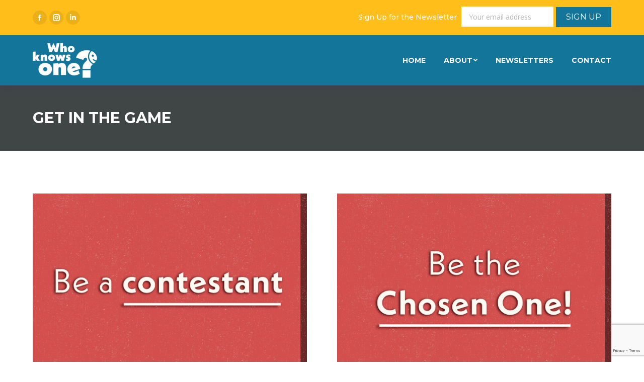

--- FILE ---
content_type: text/html; charset=UTF-8
request_url: https://whoknows1.com/participate/
body_size: 13233
content:
<!DOCTYPE html>
<!--[if !(IE 6) | !(IE 7) | !(IE 8)  ]><!-->
<html lang="en-US" class="no-js">
<!--<![endif]-->
<head>
	<meta charset="UTF-8" />
		<meta name="viewport" content="width=device-width, initial-scale=1, maximum-scale=1, user-scalable=0">
		<meta name="theme-color" content="#137599"/>	<link rel="profile" href="http://gmpg.org/xfn/11" />
	        <script type="text/javascript">
            if (/Android|webOS|iPhone|iPad|iPod|BlackBerry|IEMobile|Opera Mini/i.test(navigator.userAgent)) {
                var originalAddEventListener = EventTarget.prototype.addEventListener,
                    oldWidth = window.innerWidth;

                EventTarget.prototype.addEventListener = function (eventName, eventHandler, useCapture) {
                    if (eventName === "resize") {
                        originalAddEventListener.call(this, eventName, function (event) {
                            if (oldWidth === window.innerWidth) {
                                return;
                            }
                            else if (oldWidth !== window.innerWidth) {
                                oldWidth = window.innerWidth;
                            }
                            if (eventHandler.handleEvent) {
                                eventHandler.handleEvent.call(this, event);
                            }
                            else {
                                eventHandler.call(this, event);
                            };
                        }, useCapture);
                    }
                    else {
                        originalAddEventListener.call(this, eventName, eventHandler, useCapture);
                    };
                };
            };
        </script>
		<title>Get In The Game &#8211; Who Knows One?</title>
<meta name='robots' content='noindex, nofollow' />
	<style>img:is([sizes="auto" i], [sizes^="auto," i]) { contain-intrinsic-size: 3000px 1500px }</style>
	<link rel='dns-prefetch' href='//fonts.googleapis.com' />
<link rel="alternate" type="application/rss+xml" title="Who Knows One? &raquo; Feed" href="https://whoknows1.com/feed/" />
<link rel="alternate" type="application/rss+xml" title="Who Knows One? &raquo; Comments Feed" href="https://whoknows1.com/comments/feed/" />
<script type="text/javascript">
/* <![CDATA[ */
window._wpemojiSettings = {"baseUrl":"https:\/\/s.w.org\/images\/core\/emoji\/16.0.1\/72x72\/","ext":".png","svgUrl":"https:\/\/s.w.org\/images\/core\/emoji\/16.0.1\/svg\/","svgExt":".svg","source":{"concatemoji":"https:\/\/whoknows1.com\/wp-includes\/js\/wp-emoji-release.min.js?ver=6.8.3"}};
/*! This file is auto-generated */
!function(s,n){var o,i,e;function c(e){try{var t={supportTests:e,timestamp:(new Date).valueOf()};sessionStorage.setItem(o,JSON.stringify(t))}catch(e){}}function p(e,t,n){e.clearRect(0,0,e.canvas.width,e.canvas.height),e.fillText(t,0,0);var t=new Uint32Array(e.getImageData(0,0,e.canvas.width,e.canvas.height).data),a=(e.clearRect(0,0,e.canvas.width,e.canvas.height),e.fillText(n,0,0),new Uint32Array(e.getImageData(0,0,e.canvas.width,e.canvas.height).data));return t.every(function(e,t){return e===a[t]})}function u(e,t){e.clearRect(0,0,e.canvas.width,e.canvas.height),e.fillText(t,0,0);for(var n=e.getImageData(16,16,1,1),a=0;a<n.data.length;a++)if(0!==n.data[a])return!1;return!0}function f(e,t,n,a){switch(t){case"flag":return n(e,"\ud83c\udff3\ufe0f\u200d\u26a7\ufe0f","\ud83c\udff3\ufe0f\u200b\u26a7\ufe0f")?!1:!n(e,"\ud83c\udde8\ud83c\uddf6","\ud83c\udde8\u200b\ud83c\uddf6")&&!n(e,"\ud83c\udff4\udb40\udc67\udb40\udc62\udb40\udc65\udb40\udc6e\udb40\udc67\udb40\udc7f","\ud83c\udff4\u200b\udb40\udc67\u200b\udb40\udc62\u200b\udb40\udc65\u200b\udb40\udc6e\u200b\udb40\udc67\u200b\udb40\udc7f");case"emoji":return!a(e,"\ud83e\udedf")}return!1}function g(e,t,n,a){var r="undefined"!=typeof WorkerGlobalScope&&self instanceof WorkerGlobalScope?new OffscreenCanvas(300,150):s.createElement("canvas"),o=r.getContext("2d",{willReadFrequently:!0}),i=(o.textBaseline="top",o.font="600 32px Arial",{});return e.forEach(function(e){i[e]=t(o,e,n,a)}),i}function t(e){var t=s.createElement("script");t.src=e,t.defer=!0,s.head.appendChild(t)}"undefined"!=typeof Promise&&(o="wpEmojiSettingsSupports",i=["flag","emoji"],n.supports={everything:!0,everythingExceptFlag:!0},e=new Promise(function(e){s.addEventListener("DOMContentLoaded",e,{once:!0})}),new Promise(function(t){var n=function(){try{var e=JSON.parse(sessionStorage.getItem(o));if("object"==typeof e&&"number"==typeof e.timestamp&&(new Date).valueOf()<e.timestamp+604800&&"object"==typeof e.supportTests)return e.supportTests}catch(e){}return null}();if(!n){if("undefined"!=typeof Worker&&"undefined"!=typeof OffscreenCanvas&&"undefined"!=typeof URL&&URL.createObjectURL&&"undefined"!=typeof Blob)try{var e="postMessage("+g.toString()+"("+[JSON.stringify(i),f.toString(),p.toString(),u.toString()].join(",")+"));",a=new Blob([e],{type:"text/javascript"}),r=new Worker(URL.createObjectURL(a),{name:"wpTestEmojiSupports"});return void(r.onmessage=function(e){c(n=e.data),r.terminate(),t(n)})}catch(e){}c(n=g(i,f,p,u))}t(n)}).then(function(e){for(var t in e)n.supports[t]=e[t],n.supports.everything=n.supports.everything&&n.supports[t],"flag"!==t&&(n.supports.everythingExceptFlag=n.supports.everythingExceptFlag&&n.supports[t]);n.supports.everythingExceptFlag=n.supports.everythingExceptFlag&&!n.supports.flag,n.DOMReady=!1,n.readyCallback=function(){n.DOMReady=!0}}).then(function(){return e}).then(function(){var e;n.supports.everything||(n.readyCallback(),(e=n.source||{}).concatemoji?t(e.concatemoji):e.wpemoji&&e.twemoji&&(t(e.twemoji),t(e.wpemoji)))}))}((window,document),window._wpemojiSettings);
/* ]]> */
</script>
<style id='wp-emoji-styles-inline-css' type='text/css'>

	img.wp-smiley, img.emoji {
		display: inline !important;
		border: none !important;
		box-shadow: none !important;
		height: 1em !important;
		width: 1em !important;
		margin: 0 0.07em !important;
		vertical-align: -0.1em !important;
		background: none !important;
		padding: 0 !important;
	}
</style>
<link rel='stylesheet' id='contact-form-7-css' href='https://whoknows1.com/wp-content/plugins/contact-form-7/includes/css/styles.css?ver=6.1.4' type='text/css' media='all' />
<link rel='stylesheet' id='rs-plugin-settings-css' href='https://whoknows1.com/wp-content/plugins/revslider/public/assets/css/rs6.css?ver=6.2.23' type='text/css' media='all' />
<style id='rs-plugin-settings-inline-css' type='text/css'>
#rs-demo-id {}
</style>
<link rel='stylesheet' id='js_composer_front-css' href='//whoknows1.com/wp-content/uploads/js_composer/js_composer_front_custom.css?ver=6.4.1' type='text/css' media='all' />
<link rel='stylesheet' id='dt-web-fonts-css' href='https://fonts.googleapis.com/css?family=Montserrat:400,500,600,700%7COpen+Sans:400,600,700%7CRaleway:400,600,700%7CRoboto:400,600,700' type='text/css' media='all' />
<link rel='stylesheet' id='dt-main-css' href='https://whoknows1.com/wp-content/themes/dt-the7/css/main.min.css?ver=9.2.2' type='text/css' media='all' />
<style id='dt-main-inline-css' type='text/css'>
body #load {
  display: block;
  height: 100%;
  overflow: hidden;
  position: fixed;
  width: 100%;
  z-index: 9901;
  opacity: 1;
  visibility: visible;
  transition: all .35s ease-out;
}
.load-wrap {
  width: 100%;
  height: 100%;
  background-position: center center;
  background-repeat: no-repeat;
  text-align: center;
}
.load-wrap > svg {
  position: absolute;
  top: 50%;
  left: 50%;
  transform: translate(-50%,-50%);
}
#load {
  background-color: #137599;
}
.uil-default rect:not(.bk) {
  fill: #ffbe19;
}
.uil-ring > path {
  fill: #ffbe19;
}
.ring-loader .circle {
  fill: #ffbe19;
}
.ring-loader .moving-circle {
  fill: #ffbe19;
}
.uil-hourglass .glass {
  stroke: #ffbe19;
}
.uil-hourglass .sand {
  fill: #ffbe19;
}
.spinner-loader .load-wrap {
  background-image: url("data:image/svg+xml,%3Csvg width='75px' height='75px' xmlns='http://www.w3.org/2000/svg' viewBox='0 0 100 100' preserveAspectRatio='xMidYMid' class='uil-default'%3E%3Crect x='0' y='0' width='100' height='100' fill='none' class='bk'%3E%3C/rect%3E%3Crect  x='46.5' y='40' width='7' height='20' rx='5' ry='5' fill='%23ffbe19' transform='rotate(0 50 50) translate(0 -30)'%3E  %3Canimate attributeName='opacity' from='1' to='0' dur='1s' begin='0s' repeatCount='indefinite'/%3E%3C/rect%3E%3Crect  x='46.5' y='40' width='7' height='20' rx='5' ry='5' fill='%23ffbe19' transform='rotate(30 50 50) translate(0 -30)'%3E  %3Canimate attributeName='opacity' from='1' to='0' dur='1s' begin='0.08333333333333333s' repeatCount='indefinite'/%3E%3C/rect%3E%3Crect  x='46.5' y='40' width='7' height='20' rx='5' ry='5' fill='%23ffbe19' transform='rotate(60 50 50) translate(0 -30)'%3E  %3Canimate attributeName='opacity' from='1' to='0' dur='1s' begin='0.16666666666666666s' repeatCount='indefinite'/%3E%3C/rect%3E%3Crect  x='46.5' y='40' width='7' height='20' rx='5' ry='5' fill='%23ffbe19' transform='rotate(90 50 50) translate(0 -30)'%3E  %3Canimate attributeName='opacity' from='1' to='0' dur='1s' begin='0.25s' repeatCount='indefinite'/%3E%3C/rect%3E%3Crect  x='46.5' y='40' width='7' height='20' rx='5' ry='5' fill='%23ffbe19' transform='rotate(120 50 50) translate(0 -30)'%3E  %3Canimate attributeName='opacity' from='1' to='0' dur='1s' begin='0.3333333333333333s' repeatCount='indefinite'/%3E%3C/rect%3E%3Crect  x='46.5' y='40' width='7' height='20' rx='5' ry='5' fill='%23ffbe19' transform='rotate(150 50 50) translate(0 -30)'%3E  %3Canimate attributeName='opacity' from='1' to='0' dur='1s' begin='0.4166666666666667s' repeatCount='indefinite'/%3E%3C/rect%3E%3Crect  x='46.5' y='40' width='7' height='20' rx='5' ry='5' fill='%23ffbe19' transform='rotate(180 50 50) translate(0 -30)'%3E  %3Canimate attributeName='opacity' from='1' to='0' dur='1s' begin='0.5s' repeatCount='indefinite'/%3E%3C/rect%3E%3Crect  x='46.5' y='40' width='7' height='20' rx='5' ry='5' fill='%23ffbe19' transform='rotate(210 50 50) translate(0 -30)'%3E  %3Canimate attributeName='opacity' from='1' to='0' dur='1s' begin='0.5833333333333334s' repeatCount='indefinite'/%3E%3C/rect%3E%3Crect  x='46.5' y='40' width='7' height='20' rx='5' ry='5' fill='%23ffbe19' transform='rotate(240 50 50) translate(0 -30)'%3E  %3Canimate attributeName='opacity' from='1' to='0' dur='1s' begin='0.6666666666666666s' repeatCount='indefinite'/%3E%3C/rect%3E%3Crect  x='46.5' y='40' width='7' height='20' rx='5' ry='5' fill='%23ffbe19' transform='rotate(270 50 50) translate(0 -30)'%3E  %3Canimate attributeName='opacity' from='1' to='0' dur='1s' begin='0.75s' repeatCount='indefinite'/%3E%3C/rect%3E%3Crect  x='46.5' y='40' width='7' height='20' rx='5' ry='5' fill='%23ffbe19' transform='rotate(300 50 50) translate(0 -30)'%3E  %3Canimate attributeName='opacity' from='1' to='0' dur='1s' begin='0.8333333333333334s' repeatCount='indefinite'/%3E%3C/rect%3E%3Crect  x='46.5' y='40' width='7' height='20' rx='5' ry='5' fill='%23ffbe19' transform='rotate(330 50 50) translate(0 -30)'%3E  %3Canimate attributeName='opacity' from='1' to='0' dur='1s' begin='0.9166666666666666s' repeatCount='indefinite'/%3E%3C/rect%3E%3C/svg%3E");
}
.ring-loader .load-wrap {
  background-image: url("data:image/svg+xml,%3Csvg xmlns='http://www.w3.org/2000/svg' viewBox='0 0 32 32' width='72' height='72' fill='%23ffbe19'%3E   %3Cpath opacity='.25' d='M16 0 A16 16 0 0 0 16 32 A16 16 0 0 0 16 0 M16 4 A12 12 0 0 1 16 28 A12 12 0 0 1 16 4'/%3E   %3Cpath d='M16 0 A16 16 0 0 1 32 16 L28 16 A12 12 0 0 0 16 4z'%3E     %3CanimateTransform attributeName='transform' type='rotate' from='0 16 16' to='360 16 16' dur='0.8s' repeatCount='indefinite' /%3E   %3C/path%3E %3C/svg%3E");
}
.hourglass-loader .load-wrap {
  background-image: url("data:image/svg+xml,%3Csvg xmlns='http://www.w3.org/2000/svg' viewBox='0 0 32 32' width='72' height='72' fill='%23ffbe19'%3E   %3Cpath transform='translate(2)' d='M0 12 V20 H4 V12z'%3E      %3Canimate attributeName='d' values='M0 12 V20 H4 V12z; M0 4 V28 H4 V4z; M0 12 V20 H4 V12z; M0 12 V20 H4 V12z' dur='1.2s' repeatCount='indefinite' begin='0' keytimes='0;.2;.5;1' keySplines='0.2 0.2 0.4 0.8;0.2 0.6 0.4 0.8;0.2 0.8 0.4 0.8' calcMode='spline'  /%3E   %3C/path%3E   %3Cpath transform='translate(8)' d='M0 12 V20 H4 V12z'%3E     %3Canimate attributeName='d' values='M0 12 V20 H4 V12z; M0 4 V28 H4 V4z; M0 12 V20 H4 V12z; M0 12 V20 H4 V12z' dur='1.2s' repeatCount='indefinite' begin='0.2' keytimes='0;.2;.5;1' keySplines='0.2 0.2 0.4 0.8;0.2 0.6 0.4 0.8;0.2 0.8 0.4 0.8' calcMode='spline'  /%3E   %3C/path%3E   %3Cpath transform='translate(14)' d='M0 12 V20 H4 V12z'%3E     %3Canimate attributeName='d' values='M0 12 V20 H4 V12z; M0 4 V28 H4 V4z; M0 12 V20 H4 V12z; M0 12 V20 H4 V12z' dur='1.2s' repeatCount='indefinite' begin='0.4' keytimes='0;.2;.5;1' keySplines='0.2 0.2 0.4 0.8;0.2 0.6 0.4 0.8;0.2 0.8 0.4 0.8' calcMode='spline' /%3E   %3C/path%3E   %3Cpath transform='translate(20)' d='M0 12 V20 H4 V12z'%3E     %3Canimate attributeName='d' values='M0 12 V20 H4 V12z; M0 4 V28 H4 V4z; M0 12 V20 H4 V12z; M0 12 V20 H4 V12z' dur='1.2s' repeatCount='indefinite' begin='0.6' keytimes='0;.2;.5;1' keySplines='0.2 0.2 0.4 0.8;0.2 0.6 0.4 0.8;0.2 0.8 0.4 0.8' calcMode='spline' /%3E   %3C/path%3E   %3Cpath transform='translate(26)' d='M0 12 V20 H4 V12z'%3E     %3Canimate attributeName='d' values='M0 12 V20 H4 V12z; M0 4 V28 H4 V4z; M0 12 V20 H4 V12z; M0 12 V20 H4 V12z' dur='1.2s' repeatCount='indefinite' begin='0.8' keytimes='0;.2;.5;1' keySplines='0.2 0.2 0.4 0.8;0.2 0.6 0.4 0.8;0.2 0.8 0.4 0.8' calcMode='spline' /%3E   %3C/path%3E %3C/svg%3E");
}

</style>
<link rel='stylesheet' id='the7-font-css' href='https://whoknows1.com/wp-content/themes/dt-the7/fonts/icomoon-the7-font/icomoon-the7-font.min.css?ver=9.2.2' type='text/css' media='all' />
<link rel='stylesheet' id='the7-awesome-fonts-css' href='https://whoknows1.com/wp-content/themes/dt-the7/fonts/FontAwesome/css/all.min.css?ver=9.2.2' type='text/css' media='all' />
<link rel='stylesheet' id='the7-core-css' href='https://whoknows1.com/wp-content/plugins/dt-the7-core/assets/css/post-type.min.css?ver=2.5.3.1' type='text/css' media='all' />
<link rel='stylesheet' id='dt-custom-css' href='https://whoknows1.com/wp-content/uploads/the7-css/custom.css?ver=cbf5b6d44263' type='text/css' media='all' />
<link rel='stylesheet' id='dt-media-css' href='https://whoknows1.com/wp-content/uploads/the7-css/media.css?ver=cbf5b6d44263' type='text/css' media='all' />
<link rel='stylesheet' id='the7-mega-menu-css' href='https://whoknows1.com/wp-content/uploads/the7-css/mega-menu.css?ver=cbf5b6d44263' type='text/css' media='all' />
<link rel='stylesheet' id='the7-elements-albums-portfolio-css' href='https://whoknows1.com/wp-content/uploads/the7-css/the7-elements-albums-portfolio.css?ver=cbf5b6d44263' type='text/css' media='all' />
<link rel='stylesheet' id='the7-elements-css' href='https://whoknows1.com/wp-content/uploads/the7-css/post-type-dynamic.css?ver=cbf5b6d44263' type='text/css' media='all' />
<link rel='stylesheet' id='style-css' href='https://whoknows1.com/wp-content/themes/dt-the7/style.css?ver=9.2.2' type='text/css' media='all' />
<link rel='stylesheet' id='__EPYT__style-css' href='https://whoknows1.com/wp-content/plugins/youtube-embed-plus/styles/ytprefs.min.css?ver=14.2.4' type='text/css' media='all' />
<style id='__EPYT__style-inline-css' type='text/css'>

                .epyt-gallery-thumb {
                        width: 33.333%;
                }
                
                         @media (min-width:0px) and (max-width: 767px) {
                            .epyt-gallery-rowbreak {
                                display: none;
                            }
                            .epyt-gallery-allthumbs[class*="epyt-cols"] .epyt-gallery-thumb {
                                width: 100% !important;
                            }
                          }
</style>
<script type="text/javascript" src="https://whoknows1.com/wp-includes/js/jquery/jquery.min.js?ver=3.7.1" id="jquery-core-js"></script>
<script type="text/javascript" src="https://whoknows1.com/wp-includes/js/jquery/jquery-migrate.min.js?ver=3.4.1" id="jquery-migrate-js"></script>
<script type="text/javascript" src="https://whoknows1.com/wp-content/plugins/revslider/public/assets/js/rbtools.min.js?ver=6.2.23" id="tp-tools-js"></script>
<script type="text/javascript" src="https://whoknows1.com/wp-content/plugins/revslider/public/assets/js/rs6.min.js?ver=6.2.23" id="revmin-js"></script>
<script type="text/javascript" id="dt-above-fold-js-extra">
/* <![CDATA[ */
var dtLocal = {"themeUrl":"https:\/\/whoknows1.com\/wp-content\/themes\/dt-the7","passText":"To view this protected post, enter the password below:","moreButtonText":{"loading":"Loading...","loadMore":"Load more"},"postID":"1315","ajaxurl":"https:\/\/whoknows1.com\/wp-admin\/admin-ajax.php","REST":{"baseUrl":"https:\/\/whoknows1.com\/wp-json\/the7\/v1","endpoints":{"sendMail":"\/send-mail"}},"contactMessages":{"required":"One or more fields have an error. Please check and try again.","terms":"Please accept the privacy policy.","fillTheCaptchaError":"Please, fill the captcha."},"captchaSiteKey":"","ajaxNonce":"174a1a5c8e","pageData":{"type":"page","template":"page","layout":null},"themeSettings":{"smoothScroll":"off","lazyLoading":false,"accentColor":{"mode":"solid","color":"#137599"},"desktopHeader":{"height":100},"ToggleCaptionEnabled":"disabled","ToggleCaption":"Navigation","floatingHeader":{"showAfter":140,"showMenu":true,"height":100,"logo":{"showLogo":true,"html":"<img class=\" preload-me\" src=\"https:\/\/whoknows1.com\/wp-content\/uploads\/2020\/09\/logo.png\" srcset=\"https:\/\/whoknows1.com\/wp-content\/uploads\/2020\/09\/logo.png 128w, https:\/\/whoknows1.com\/wp-content\/uploads\/2020\/09\/logo@2x.png 255w\" width=\"128\" height=\"70\"   sizes=\"128px\" alt=\"Who Knows One?\" \/>","url":"https:\/\/whoknows1.com\/"}},"topLine":{"floatingTopLine":{"logo":{"showLogo":false,"html":""}}},"mobileHeader":{"firstSwitchPoint":992,"secondSwitchPoint":778,"firstSwitchPointHeight":70,"secondSwitchPointHeight":90,"mobileToggleCaptionEnabled":"disabled","mobileToggleCaption":"Menu"},"stickyMobileHeaderFirstSwitch":{"logo":{"html":"<img class=\" preload-me\" src=\"https:\/\/whoknows1.com\/wp-content\/uploads\/2020\/09\/logo.png\" srcset=\"https:\/\/whoknows1.com\/wp-content\/uploads\/2020\/09\/logo.png 128w, https:\/\/whoknows1.com\/wp-content\/uploads\/2020\/09\/logo@2x.png 255w\" width=\"128\" height=\"70\"   sizes=\"128px\" alt=\"Who Knows One?\" \/>"}},"stickyMobileHeaderSecondSwitch":{"logo":{"html":"<img class=\" preload-me\" src=\"https:\/\/whoknows1.com\/wp-content\/uploads\/2020\/09\/logo.png\" srcset=\"https:\/\/whoknows1.com\/wp-content\/uploads\/2020\/09\/logo.png 128w, https:\/\/whoknows1.com\/wp-content\/uploads\/2020\/09\/logo@2x.png 255w\" width=\"128\" height=\"70\"   sizes=\"128px\" alt=\"Who Knows One?\" \/>"}},"content":{"textColor":"#707070","headerColor":"#222222"},"sidebar":{"switchPoint":990},"boxedWidth":"1280px","stripes":{"stripe1":{"textColor":"#828282","headerColor":"#303030"},"stripe2":{"textColor":"#ffffff","headerColor":"#ffffff"},"stripe3":{"textColor":"#ffffff","headerColor":"#ffffff"}}},"VCMobileScreenWidth":"778"};
var dtShare = {"shareButtonText":{"facebook":"Share on Facebook","twitter":"Tweet","pinterest":"Pin it","linkedin":"Share on Linkedin","whatsapp":"Share on Whatsapp"},"overlayOpacity":"85"};
/* ]]> */
</script>
<script type="text/javascript" src="https://whoknows1.com/wp-content/themes/dt-the7/js/above-the-fold.min.js?ver=9.2.2" id="dt-above-fold-js"></script>
<script type="text/javascript" id="__ytprefs__-js-extra">
/* <![CDATA[ */
var _EPYT_ = {"ajaxurl":"https:\/\/whoknows1.com\/wp-admin\/admin-ajax.php","security":"a862283048","gallery_scrolloffset":"20","eppathtoscripts":"https:\/\/whoknows1.com\/wp-content\/plugins\/youtube-embed-plus\/scripts\/","eppath":"https:\/\/whoknows1.com\/wp-content\/plugins\/youtube-embed-plus\/","epresponsiveselector":"[\"iframe.__youtube_prefs_widget__\"]","epdovol":"1","version":"14.2.4","evselector":"iframe.__youtube_prefs__[src], iframe[src*=\"youtube.com\/embed\/\"], iframe[src*=\"youtube-nocookie.com\/embed\/\"]","ajax_compat":"","maxres_facade":"eager","ytapi_load":"light","pause_others":"","stopMobileBuffer":"1","facade_mode":"","not_live_on_channel":""};
/* ]]> */
</script>
<script type="text/javascript" src="https://whoknows1.com/wp-content/plugins/youtube-embed-plus/scripts/ytprefs.min.js?ver=14.2.4" id="__ytprefs__-js"></script>
<link rel="https://api.w.org/" href="https://whoknows1.com/wp-json/" /><link rel="alternate" title="JSON" type="application/json" href="https://whoknows1.com/wp-json/wp/v2/pages/1315" /><link rel="EditURI" type="application/rsd+xml" title="RSD" href="https://whoknows1.com/xmlrpc.php?rsd" />
<meta name="generator" content="WordPress 6.8.3" />
<link rel="canonical" href="https://whoknows1.com/participate/" />
<link rel='shortlink' href='https://whoknows1.com/?p=1315' />
<link rel="alternate" title="oEmbed (JSON)" type="application/json+oembed" href="https://whoknows1.com/wp-json/oembed/1.0/embed?url=https%3A%2F%2Fwhoknows1.com%2Fparticipate%2F" />
<link rel="alternate" title="oEmbed (XML)" type="text/xml+oembed" href="https://whoknows1.com/wp-json/oembed/1.0/embed?url=https%3A%2F%2Fwhoknows1.com%2Fparticipate%2F&#038;format=xml" />

		<!-- GA Google Analytics @ https://m0n.co/ga -->
		<script async src="https://www.googletagmanager.com/gtag/js?id=UA-179232409-1"></script>
		<script>
			window.dataLayer = window.dataLayer || [];
			function gtag(){dataLayer.push(arguments);}
			gtag('js', new Date());
			gtag('config', 'UA-179232409-1');
		</script>

	<meta property="og:site_name" content="Who Knows One?" />
<meta property="og:title" content="Get In The Game" />
<meta property="og:url" content="https://whoknows1.com/participate/" />
<meta property="og:type" content="article" />
<meta name="generator" content="Powered by WPBakery Page Builder - drag and drop page builder for WordPress."/>
<meta name="generator" content="Powered by Slider Revolution 6.2.23 - responsive, Mobile-Friendly Slider Plugin for WordPress with comfortable drag and drop interface." />
<script type="text/javascript">
document.addEventListener("DOMContentLoaded", function(event) { 
	var load = document.getElementById("load");
	if(!load.classList.contains('loader-removed')){
		var removeLoading = setTimeout(function() {
			load.className += " loader-removed";
		}, 300);
	}
});
</script>
		<link rel="icon" href="https://whoknows1.com/wp-content/uploads/2020/09/icon@2x.png" type="image/png" sizes="16x16"/><link rel="icon" href="https://whoknows1.com/wp-content/uploads/2020/09/icon@2x.png" type="image/png" sizes="32x32"/><script type="text/javascript">function setREVStartSize(e){
			//window.requestAnimationFrame(function() {				 
				window.RSIW = window.RSIW===undefined ? window.innerWidth : window.RSIW;	
				window.RSIH = window.RSIH===undefined ? window.innerHeight : window.RSIH;	
				try {								
					var pw = document.getElementById(e.c).parentNode.offsetWidth,
						newh;
					pw = pw===0 || isNaN(pw) ? window.RSIW : pw;
					e.tabw = e.tabw===undefined ? 0 : parseInt(e.tabw);
					e.thumbw = e.thumbw===undefined ? 0 : parseInt(e.thumbw);
					e.tabh = e.tabh===undefined ? 0 : parseInt(e.tabh);
					e.thumbh = e.thumbh===undefined ? 0 : parseInt(e.thumbh);
					e.tabhide = e.tabhide===undefined ? 0 : parseInt(e.tabhide);
					e.thumbhide = e.thumbhide===undefined ? 0 : parseInt(e.thumbhide);
					e.mh = e.mh===undefined || e.mh=="" || e.mh==="auto" ? 0 : parseInt(e.mh,0);		
					if(e.layout==="fullscreen" || e.l==="fullscreen") 						
						newh = Math.max(e.mh,window.RSIH);					
					else{					
						e.gw = Array.isArray(e.gw) ? e.gw : [e.gw];
						for (var i in e.rl) if (e.gw[i]===undefined || e.gw[i]===0) e.gw[i] = e.gw[i-1];					
						e.gh = e.el===undefined || e.el==="" || (Array.isArray(e.el) && e.el.length==0)? e.gh : e.el;
						e.gh = Array.isArray(e.gh) ? e.gh : [e.gh];
						for (var i in e.rl) if (e.gh[i]===undefined || e.gh[i]===0) e.gh[i] = e.gh[i-1];
											
						var nl = new Array(e.rl.length),
							ix = 0,						
							sl;					
						e.tabw = e.tabhide>=pw ? 0 : e.tabw;
						e.thumbw = e.thumbhide>=pw ? 0 : e.thumbw;
						e.tabh = e.tabhide>=pw ? 0 : e.tabh;
						e.thumbh = e.thumbhide>=pw ? 0 : e.thumbh;					
						for (var i in e.rl) nl[i] = e.rl[i]<window.RSIW ? 0 : e.rl[i];
						sl = nl[0];									
						for (var i in nl) if (sl>nl[i] && nl[i]>0) { sl = nl[i]; ix=i;}															
						var m = pw>(e.gw[ix]+e.tabw+e.thumbw) ? 1 : (pw-(e.tabw+e.thumbw)) / (e.gw[ix]);					
						newh =  (e.gh[ix] * m) + (e.tabh + e.thumbh);
					}				
					if(window.rs_init_css===undefined) window.rs_init_css = document.head.appendChild(document.createElement("style"));					
					document.getElementById(e.c).height = newh+"px";
					window.rs_init_css.innerHTML += "#"+e.c+"_wrapper { height: "+newh+"px }";				
				} catch(e){
					console.log("Failure at Presize of Slider:" + e)
				}					   
			//});
		  };</script>
<style type="text/css" data-type="vc_shortcodes-custom-css">.vc_custom_1601059282223{margin-top: 20px !important;padding-top: 20px !important;padding-right: 20px !important;padding-bottom: 20px !important;padding-left: 20px !important;background-color: #ebebeb !important;}.vc_custom_1601059668134{margin-top: 20px !important;padding-top: 20px !important;padding-right: 20px !important;padding-bottom: 20px !important;padding-left: 20px !important;background-color: #ebebeb !important;}</style><noscript><style> .wpb_animate_when_almost_visible { opacity: 1; }</style></noscript><style id='the7-custom-inline-css' type='text/css'>
/* NEW HOMEPAGE - JUNE 2025 */
@media only screen and (max-width: 700px) {
	.wk1-break-mobile { display: block !important; }
}
@media only screen and (max-width: 767px) {
body.wk1-new-home div#wko_home-hero {
	padding: 30px !important;
}
body.wk1-new-home div#wko_home-hero h1 {
	font-size: 44px !important;
  line-height: 1.2em !important;
}
}
.wk1-3cta > .vc_column-inner {
	padding: 30px !important;
}
.wk1-3cta > .vc_column-inner > .wpb_wrapper {
	height: 100% !important;
	display: flex !important;
	flex-direction: column;
	flex-wrap: wrap !important;
	justify-content: space-between !important;
}
.wk1-3cta-content {
	display: flex;
	align-items: center;
}
.wk1-3cta-content p {
	margin: 0 !important;
}
.wk1-3cta-content img {
	margin-right: 10px;
	width: 50px;
	height: 50px;
}
.wk1-3cta p {
	line-height: 1.4em;
}
.wk1-3cta h3, .wk1-3cta h5, .wk1-3cta h6 {
	line-height: 1.2em !important;
}
.wk1-3cta h5 {
	margin-top: 10px !important;
	font-weight: 600 !important;
	letter-spacing: -0.3px !important;
}
.wk1-3cta h6 {
	font-weight: 600 !important;
}
.wk1-head {
	font-size: 60px !important;
	line-height: 1.3em !important;
	font-weight: 600 !important;
}
.wk1-subhead {
font-size: 28px !important;
font-weight: 400 !important;
line-height: 1.4em;
}
.wk1-subhead2 h5 {
color: #FFF !important;
font-size: 28px !important;
font-weight: 600 !important;
line-height: 1.4em !important;
margin-top: 2rem !important;
}
.wk1-subhead2 h5 i {
	color: #FFBE18 !important;
}
/* END NEW HOMEPAGE - JUNE 2025 */
/* SUMMER CAMP MICROSITE */
body.page-template-template-microsite h1.vc_custom_heading {
	font-size: 80px !important;
	line-height: 1em !important;
}
#wko_landing-title h1.vc_custom_heading {
	font-size: 50px !important;
}
.wko_large-text {
	font-size: 1.50em;
	line-height: 1.5em;
}
#wko_programming {
	min-height: 50vh;
}
.whywork  { font-size: 18px !important; line-height: 1.4em !important; }
/*.owl-stage-outer { margin: 0 auto !important; }*/
@media only screen and (max-width: 1024px) {
	#wko_handfont {
		font-size: 50px !important;
	}
	.smile_icon_list.left li .icon_list_connector {
		left: 28px !important;
	}
	#wko_landing-title h1.vc_custom_heading {
	font-size: 40px !important;
}
	.smile_icon_list li .icon_list_icon {
		width: 2em !important;
		height: 2em !important;
		line-height: 2em !important;
	}
	.smile_icon_list.left li .icon_description {
		height: 2em !important;
	}
}

p.aio-icon-title {
	font-size: 18px !important;
	line-height: 22px !important;
	font-weight: 400 !important;
}

/* HOMEPAGE HERO */
@media only screen and (max-width: 767px) {
	#wko_home-hero .vc_column-inner { padding: 0 10px !important; }
	#wko_home-hero { letter-spacing: -1px; }
	#wko_home-hero h1 { letter-spacing: -1.1px; }
}
/* END HOMEPAGE HERO */

/* BLUE BACKGROUND LAYER */
.wko_blue-layer .accent-border-color .uvc-headings-line { border-color: #ffbe19 !important; }
.wko_blue-layer .dt-btn:not(.btn-light):not(.light-bg-btn):not(.outline-btn):not(.outline-bg-btn):not(.btn-custom-style), #footer .dt-btn { background: #ffbe19 !important; color: #000 !important; }

.wko_blue-layer .dt-btn:not(.btn-light):not(.light-bg-btn):not(.outline-btn):not(.outline-bg-btn):not(.btn-custom-style):hover, #footer .dt-btn:hover, #footer .dt-btn:hover span { color: #FFF !important; background: #ffbe19 !important; }
/* END BLUE BACKGROUND LAYER */

/* SIDEBAR */
.textwidget .dt-btn { color: #FFF !important; }
/* END SIDEBAR */

/* CONTENT SECTION */
.content strong { color: #666 !important; }
.content .timeline-item-spt strong { color: inherit !important; }
.content ul li { line-height: 1.30em; margin-bottom: 15px !important; }
.wko_photo2 { margin-top: -50px; min-height: 500px !important; margin-bottom: 50px; background-position: top center !important; }

@media only screen and (max-width: 1024px) {
	#main { padding: 40px 0; }
	
}

@media only screen and (max-width: 768px) {
	.wko_photo { min-height: 400px; margin: -40px 0 30px 0; }
	.wko_photo .vc_column-inner { background-position: top center !important; }
}

/* END CONTENT SECTION */

/* FAQs */
.vc_toggle_title { display: block; padding: 10px; background: rgba(0,0,0,0.04); }
.vc_toggle_size_md.vc_toggle_square .vc_toggle_title .vc_toggle_icon { left: 10px !important; background-color: #FFF; }
.vc_toggle_title > h4 { margin-left: 10px; }
@media only screen and (max-width: 767px) {
	.vc_toggle_title > h4 { display: block; margin-left: 20px; margin-bottom: 0; }
	
}
/* END FAQs */

/* TOP BAR FORM */
div.in-top-bar input { margin: 0 !important; border: 0; margin-left: 5px !important; }
div.in-top-bar form { padding-top: 7px; }
@media only screen and (max-width: 767px) and (orientation: portrait) {
div.in-top-bar input { margin-top: 5px !important; margin-left: 0 !important; }
}
/* END TOP BAR FORM */

/* FOOTER FORM */
footer input[type="submit"] { background-color: #ffbe19 !important; color: #000 !important; width: auto !important; float: right; font-size: 14px !important; padding: 8px 20px !important; min-height: 0 !important; min-width: 0 !important; line-height: normal !important; }
footer input[type="submit"]:hover { color: #FFF !important; }
/* END FOOTER FORM */


#wko_ways-to-participate { display: none !important; }

</style>
</head>
<body class="wp-singular page-template-default page page-id-1315 wp-embed-responsive wp-theme-dt-the7 the7-core-ver-2.5.3.1 dt-responsive-on right-mobile-menu-close-icon ouside-menu-close-icon mobile-hamburger-close-bg-enable mobile-hamburger-close-bg-hover-enable  fade-medium-mobile-menu-close-icon fade-small-menu-close-icon srcset-enabled btn-flat custom-btn-color custom-btn-hover-color phantom-slide phantom-shadow-decoration phantom-main-logo-on floating-top-bar sticky-mobile-header top-header first-switch-logo-left first-switch-menu-right second-switch-logo-center second-switch-menu-left right-mobile-menu layzr-loading-on popup-message-style dt-fa-compatibility the7-ver-9.2.2 wpb-js-composer js-comp-ver-6.4.1 vc_responsive">
<!-- The7 9.2.2 -->
<div id="load" class="ring-loader">
	<div class="load-wrap"></div>
</div>
<div id="page" >
	<a class="skip-link screen-reader-text" href="#content">Skip to content</a>

<div class="masthead inline-header right widgets full-height shadow-decoration shadow-mobile-header-decoration medium-mobile-menu-icon mobile-menu-icon-bg-on mobile-menu-icon-hover-bg-on dt-parent-menu-clickable show-sub-menu-on-hover"  role="banner">

	<div class="top-bar top-bar-line-hide">
	<div class="top-bar-bg" ></div>
	<div class="left-widgets mini-widgets"><div class="soc-ico show-on-desktop in-menu-first-switch in-menu-second-switch custom-bg disabled-border border-off hover-accent-bg hover-disabled-border  hover-border-off"><a title="Facebook page opens in new window" href="https://www.facebook.com/whoknowsone/" target="_blank" class="facebook"><span class="soc-font-icon"></span><span class="screen-reader-text">Facebook page opens in new window</span></a><a title="Instagram page opens in new window" href="https://www.instagram.com/whoknowsoneshow/" target="_blank" class="instagram"><span class="soc-font-icon"></span><span class="screen-reader-text">Instagram page opens in new window</span></a><a title="Linkedin page opens in new window" href="https://www.linkedin.com/in/micahbhart/" target="_blank" class="linkedin"><span class="soc-font-icon"></span><span class="screen-reader-text">Linkedin page opens in new window</span></a></div></div><div class="right-widgets mini-widgets"><div class="text-area show-on-desktop near-logo-first-switch in-top-bar"><p><script>(function() {
	window.mc4wp = window.mc4wp || {
		listeners: [],
		forms: {
			on: function(evt, cb) {
				window.mc4wp.listeners.push(
					{
						event   : evt,
						callback: cb
					}
				);
			}
		}
	}
})();
</script><!-- Mailchimp for WordPress v4.11.1 - https://wordpress.org/plugins/mailchimp-for-wp/ --></p>
<form id="mc4wp-form-1" class="mc4wp-form mc4wp-form-1397" method="post" data-id="1397" data-name="" >
<div class="mc4wp-form-fields">Sign Up for the Newsletter <span class="wk1-break-mobile"><input type="email" name="EMAIL" placeholder="Your email address" required /><input type="submit" value="Sign up" /></span></div>
<p><label style="display: none !important;">Leave this field empty if you're human: <input type="text" name="_mc4wp_honeypot" value="" tabindex="-1" autocomplete="off" /></label><input type="hidden" name="_mc4wp_timestamp" value="1769812062" /><input type="hidden" name="_mc4wp_form_id" value="1397" /><input type="hidden" name="_mc4wp_form_element_id" value="mc4wp-form-1" /></p>
<div class="mc4wp-response"></div>
</form>
<p><!-- / Mailchimp for WordPress Plugin --></p>
</div></div></div>

	<header class="header-bar">

		<div class="branding">
	<div id="site-title" class="assistive-text">Who Knows One?</div>
	<div id="site-description" class="assistive-text">It&#039;s not who you know. It&#039;s who [who you know] knows.</div>
	<a class="same-logo" href="https://whoknows1.com/"><img class=" preload-me" src="https://whoknows1.com/wp-content/uploads/2020/09/logo.png" srcset="https://whoknows1.com/wp-content/uploads/2020/09/logo.png 128w, https://whoknows1.com/wp-content/uploads/2020/09/logo@2x.png 255w" width="128" height="70"   sizes="128px" alt="Who Knows One?" /></a></div>

		<ul id="primary-menu" class="main-nav underline-decoration upwards-line level-arrows-on outside-item-remove-margin" role="menubar"><li class="menu-item menu-item-type-post_type menu-item-object-page menu-item-home menu-item-1210 first" role="presentation"><a href='https://whoknows1.com/' data-level='1' role="menuitem"><span class="menu-item-text"><span class="menu-text">Home</span></span></a></li> <li class="menu-item menu-item-type-post_type menu-item-object-page menu-item-has-children menu-item-1222 has-children" role="presentation"><a href='https://whoknows1.com/about/' data-level='1' role="menuitem"><span class="menu-item-text"><span class="menu-text">About</span></span></a><ul class="sub-nav level-arrows-on" role="menubar"><li class="menu-item menu-item-type-post_type menu-item-object-page menu-item-1340 first" role="presentation"><a href='https://whoknows1.com/live-shows/' data-level='2' role="menuitem"><span class="menu-item-text"><span class="menu-text">Live Shows</span></span></a></li> <li class="menu-item menu-item-type-post_type menu-item-object-page menu-item-1876" role="presentation"><a href='https://whoknows1.com/workshops/' data-level='2' role="menuitem"><span class="menu-item-text"><span class="menu-text">Workshops</span></span></a></li> <li class="menu-item menu-item-type-post_type menu-item-object-page menu-item-1314" role="presentation"><a href='https://whoknows1.com/faqs/' data-level='2' role="menuitem"><span class="menu-item-text"><span class="menu-text">FAQs</span></span></a></li> <li class="menu-item menu-item-type-post_type menu-item-object-page menu-item-1923" role="presentation"><a href='https://whoknows1.com/testimonials/' data-level='2' role="menuitem"><span class="menu-item-text"><span class="menu-text">Testimonials</span></span></a></li> </ul></li> <li class="menu-item menu-item-type-post_type menu-item-object-page menu-item-1936" role="presentation"><a href='https://whoknows1.com/newsletters/' data-level='1' role="menuitem"><span class="menu-item-text"><span class="menu-text">Newsletters</span></span></a></li> <li class="menu-item menu-item-type-post_type menu-item-object-page menu-item-1220" role="presentation"><a href='https://whoknows1.com/contact/' data-level='1' role="menuitem"><span class="menu-item-text"><span class="menu-text">Contact</span></span></a></li> </ul>
		
	</header>

</div>
<div class="dt-mobile-header mobile-menu-show-divider">
	<div class="dt-close-mobile-menu-icon"><div class="close-line-wrap"><span class="close-line"></span><span class="close-line"></span><span class="close-line"></span></div></div>	<ul id="mobile-menu" class="mobile-main-nav" role="menubar">
		<li class="menu-item menu-item-type-post_type menu-item-object-page menu-item-home menu-item-1210 first" role="presentation"><a href='https://whoknows1.com/' data-level='1' role="menuitem"><span class="menu-item-text"><span class="menu-text">Home</span></span></a></li> <li class="menu-item menu-item-type-post_type menu-item-object-page menu-item-has-children menu-item-1222 has-children" role="presentation"><a href='https://whoknows1.com/about/' data-level='1' role="menuitem"><span class="menu-item-text"><span class="menu-text">About</span></span></a><ul class="sub-nav level-arrows-on" role="menubar"><li class="menu-item menu-item-type-post_type menu-item-object-page menu-item-1340 first" role="presentation"><a href='https://whoknows1.com/live-shows/' data-level='2' role="menuitem"><span class="menu-item-text"><span class="menu-text">Live Shows</span></span></a></li> <li class="menu-item menu-item-type-post_type menu-item-object-page menu-item-1876" role="presentation"><a href='https://whoknows1.com/workshops/' data-level='2' role="menuitem"><span class="menu-item-text"><span class="menu-text">Workshops</span></span></a></li> <li class="menu-item menu-item-type-post_type menu-item-object-page menu-item-1314" role="presentation"><a href='https://whoknows1.com/faqs/' data-level='2' role="menuitem"><span class="menu-item-text"><span class="menu-text">FAQs</span></span></a></li> <li class="menu-item menu-item-type-post_type menu-item-object-page menu-item-1923" role="presentation"><a href='https://whoknows1.com/testimonials/' data-level='2' role="menuitem"><span class="menu-item-text"><span class="menu-text">Testimonials</span></span></a></li> </ul></li> <li class="menu-item menu-item-type-post_type menu-item-object-page menu-item-1936" role="presentation"><a href='https://whoknows1.com/newsletters/' data-level='1' role="menuitem"><span class="menu-item-text"><span class="menu-text">Newsletters</span></span></a></li> <li class="menu-item menu-item-type-post_type menu-item-object-page menu-item-1220" role="presentation"><a href='https://whoknows1.com/contact/' data-level='1' role="menuitem"><span class="menu-item-text"><span class="menu-text">Contact</span></span></a></li> 	</ul>
	<div class='mobile-mini-widgets-in-menu'></div>
</div>

		<div class="page-title title-left solid-bg breadcrumbs-off breadcrumbs-mobile-off page-title-responsive-enabled">
			<div class="wf-wrap">

				<div class="page-title-head hgroup"><h1 >Get In The Game</h1></div>			</div>
		</div>

		

<div id="main" class="sidebar-none sidebar-divider-off">

	
	<div class="main-gradient"></div>
	<div class="wf-wrap">
	<div class="wf-container-main">

	


	<div id="content" class="content" role="main">

		<div class="vc_row wpb_row vc_row-fluid vc_column-gap-10 vc_row-o-equal-height vc_row-o-content-top vc_row-flex"><div class="wpb_column vc_column_container vc_col-sm-6"><div class="vc_column-inner"><div class="wpb_wrapper">
	<div class="wpb_text_column wpb_content_element " >
		<div class="wpb_wrapper">
			<p><img fetchpriority="high" decoding="async" class="alignnone wp-image-1514 size-full" src="https://whoknows1.com/wp-content/uploads/2020/09/Contestant.jpg" alt="" width="1100" height="734" srcset="https://whoknows1.com/wp-content/uploads/2020/09/Contestant.jpg 1100w, https://whoknows1.com/wp-content/uploads/2020/09/Contestant-300x200.jpg 300w, https://whoknows1.com/wp-content/uploads/2020/09/Contestant-1024x683.jpg 1024w, https://whoknows1.com/wp-content/uploads/2020/09/Contestant-768x512.jpg 768w" sizes="(max-width: 1100px) 100vw, 1100px" />Interested in being a contestant on an upcoming episode of Who Knows One? Fill out the form below and tell us why you’d be a good fit!</p>

		</div>
	</div>

	<div class="wpb_text_column wpb_content_element  vc_custom_1601059282223" >
		<div class="wpb_wrapper">
			
<div class="wpcf7 no-js" id="wpcf7-f1401-p1315-o1" lang="en-US" dir="ltr" data-wpcf7-id="1401">
<div class="screen-reader-response"><p role="status" aria-live="polite" aria-atomic="true"></p> <ul></ul></div>
<form action="/participate/#wpcf7-f1401-p1315-o1" method="post" class="wpcf7-form init" aria-label="Contact form" novalidate="novalidate" data-status="init">
<fieldset class="hidden-fields-container"><input type="hidden" name="_wpcf7" value="1401" /><input type="hidden" name="_wpcf7_version" value="6.1.4" /><input type="hidden" name="_wpcf7_locale" value="en_US" /><input type="hidden" name="_wpcf7_unit_tag" value="wpcf7-f1401-p1315-o1" /><input type="hidden" name="_wpcf7_container_post" value="1315" /><input type="hidden" name="_wpcf7_posted_data_hash" value="" /><input type="hidden" name="_wpcf7_recaptcha_response" value="" />
</fieldset>
<p><label>First Name*<br />
<span class="wpcf7-form-control-wrap" data-name="first-name"><input size="40" maxlength="400" class="wpcf7-form-control wpcf7-text wpcf7-validates-as-required" aria-required="true" aria-invalid="false" value="" type="text" name="first-name" /></span></label>
</p>
<p><label>Last Name*<br />
<span class="wpcf7-form-control-wrap" data-name="last-name"><input size="40" maxlength="400" class="wpcf7-form-control wpcf7-text wpcf7-validates-as-required" aria-required="true" aria-invalid="false" value="" type="text" name="last-name" /></span></label>
</p>
<p><label>Email Address*<br />
<span class="wpcf7-form-control-wrap" data-name="email-address"><input size="40" maxlength="400" class="wpcf7-form-control wpcf7-email wpcf7-validates-as-required wpcf7-text wpcf7-validates-as-email" aria-required="true" aria-invalid="false" value="" type="email" name="email-address" /></span></label>
</p>
<p><label>How old are you?*<br />
<span class="wpcf7-form-control-wrap" data-name="how-old"><input size="40" maxlength="400" class="wpcf7-form-control wpcf7-text wpcf7-validates-as-required" aria-required="true" aria-invalid="false" value="" type="text" name="how-old" /></span></label>
</p>
<p><label>Where do you live?*<br />
<span class="wpcf7-form-control-wrap" data-name="where-live"><input size="40" maxlength="400" class="wpcf7-form-control wpcf7-text wpcf7-validates-as-required" aria-required="true" aria-invalid="false" value="" type="text" name="where-live" /></span></label>
</p>
<p><label>How do you define yourself, Jewishly?*<br />
<span class="wpcf7-form-control-wrap" data-name="define"><select class="wpcf7-form-control wpcf7-select wpcf7-validates-as-required" aria-required="true" aria-invalid="false" name="define"><option value="">&#8212;Please choose an option&#8212;</option><option value="Reform">Reform</option><option value="Conservative">Conservative</option><option value="Orthodox">Orthodox</option><option value="Reconstructionist">Reconstructionist</option><option value="Secular">Secular</option><option value="Cultural">Cultural</option><option value="Other">Other</option></select></span></label>
</p>
<p><label>What would make you a good contestant?*<br />
<span class="wpcf7-form-control-wrap" data-name="good-contestant"><textarea cols="40" rows="10" maxlength="2000" class="wpcf7-form-control wpcf7-textarea wpcf7-validates-as-required" aria-required="true" aria-invalid="false" name="good-contestant"></textarea></span></label>
</p>
<p><input class="wpcf7-form-control wpcf7-submit has-spinner" type="submit" value="Send" />
</p><div class="wpcf7-response-output" aria-hidden="true"></div>
</form>
</div>


		</div>
	</div>
</div></div></div><div class="wpb_column vc_column_container vc_col-sm-6"><div class="vc_column-inner"><div class="wpb_wrapper">
	<div class="wpb_text_column wpb_content_element " >
		<div class="wpb_wrapper">
			<p><strong><img decoding="async" class="alignnone wp-image-1515 size-full" src="https://whoknows1.com/wp-content/uploads/2020/09/Chosen-One.jpg" alt="" width="1100" height="734" srcset="https://whoknows1.com/wp-content/uploads/2020/09/Chosen-One.jpg 1100w, https://whoknows1.com/wp-content/uploads/2020/09/Chosen-One-300x200.jpg 300w, https://whoknows1.com/wp-content/uploads/2020/09/Chosen-One-1024x683.jpg 1024w, https://whoknows1.com/wp-content/uploads/2020/09/Chosen-One-768x512.jpg 768w" sizes="(max-width: 1100px) 100vw, 1100px" />Who is The Chosen One?</strong></p>
<p>The Chosen One is the person our contestants are trying to locate in order to win the game. It could be anyone!</p>
<p>If you are interested in being The Chosen One on an upcoming episode, please fill out the form below and we will reach out if we find a fit for our contestants.</p>

		</div>
	</div>

	<div class="wpb_text_column wpb_content_element  vc_custom_1601059668134" >
		<div class="wpb_wrapper">
			
<div class="wpcf7 no-js" id="wpcf7-f1405-p1315-o2" lang="en-US" dir="ltr" data-wpcf7-id="1405">
<div class="screen-reader-response"><p role="status" aria-live="polite" aria-atomic="true"></p> <ul></ul></div>
<form action="/participate/#wpcf7-f1405-p1315-o2" method="post" class="wpcf7-form init" aria-label="Contact form" novalidate="novalidate" data-status="init">
<fieldset class="hidden-fields-container"><input type="hidden" name="_wpcf7" value="1405" /><input type="hidden" name="_wpcf7_version" value="6.1.4" /><input type="hidden" name="_wpcf7_locale" value="en_US" /><input type="hidden" name="_wpcf7_unit_tag" value="wpcf7-f1405-p1315-o2" /><input type="hidden" name="_wpcf7_container_post" value="1315" /><input type="hidden" name="_wpcf7_posted_data_hash" value="" /><input type="hidden" name="_wpcf7_recaptcha_response" value="" />
</fieldset>
<p><label>First name*<br />
<span class="wpcf7-form-control-wrap" data-name="first-name"><input size="40" maxlength="400" class="wpcf7-form-control wpcf7-text wpcf7-validates-as-required" aria-required="true" aria-invalid="false" value="" type="text" name="first-name" /></span></label>
</p>
<p><label>Last name*<br />
<span class="wpcf7-form-control-wrap" data-name="last-name"><input size="40" maxlength="400" class="wpcf7-form-control wpcf7-text wpcf7-validates-as-required" aria-required="true" aria-invalid="false" value="" type="text" name="last-name" /></span></label>
</p>
<p><label>Email address*<br />
<span class="wpcf7-form-control-wrap" data-name="email-address"><input size="40" maxlength="400" class="wpcf7-form-control wpcf7-email wpcf7-validates-as-required wpcf7-text wpcf7-validates-as-email" aria-required="true" aria-invalid="false" value="" type="email" name="email-address" /></span></label>
</p>
<p><label>How old are you?*<br />
<span class="wpcf7-form-control-wrap" data-name="how-old"><input size="40" maxlength="400" class="wpcf7-form-control wpcf7-text wpcf7-validates-as-required" aria-required="true" aria-invalid="false" value="" type="text" name="how-old" /></span></label>
</p>
<p><label>Where are you from?*<br />
<span class="wpcf7-form-control-wrap" data-name="where-from"><input size="40" maxlength="400" class="wpcf7-form-control wpcf7-text wpcf7-validates-as-required" aria-required="true" aria-invalid="false" value="" type="text" name="where-from" /></span></label>
</p>
<p><label>Where do you live currently?*<br />
<span class="wpcf7-form-control-wrap" data-name="where-live"><input size="40" maxlength="400" class="wpcf7-form-control wpcf7-text wpcf7-validates-as-required" aria-required="true" aria-invalid="false" value="" type="text" name="where-live" /></span></label>
</p>
<p><label>Did you go to summer camp? If so, where?*<br />
<span class="wpcf7-form-control-wrap" data-name="summer-camp"><input size="40" maxlength="400" class="wpcf7-form-control wpcf7-text wpcf7-validates-as-required" aria-required="true" aria-invalid="false" value="" type="text" name="summer-camp" /></span></label>
</p>
<p><label>How do you define yourself, Jewishly?*<br />
<span class="wpcf7-form-control-wrap" data-name="define"><select class="wpcf7-form-control wpcf7-select wpcf7-validates-as-required" aria-required="true" aria-invalid="false" name="define"><option value="">&#8212;Please choose an option&#8212;</option><option value="Reform">Reform</option><option value="Conservative">Conservative</option><option value="Orthodox">Orthodox</option><option value="Reconstructionist">Reconstructionist</option><option value="Secular">Secular</option><option value="Cultural">Cultural</option><option value="Other">Other</option></select></span></label>
</p>
<p><input class="wpcf7-form-control wpcf7-submit has-spinner" type="submit" value="Send" />
</p><div class="wpcf7-response-output" aria-hidden="true"></div>
</form>
</div>


		</div>
	</div>
</div></div></div></div>

	</div><!-- #content -->

	


			</div><!-- .wf-container -->
		</div><!-- .wf-wrap -->

	
	</div><!-- #main -->

	

	
	<!-- !Footer -->
	<footer id="footer" class="footer solid-bg">

		
			<div class="wf-wrap">
				<div class="wf-container-footer">
					<div class="wf-container">
						<section id="text-2" class="widget widget_text wf-cell wf-1-3">			<div class="textwidget"><p><img src="/wp-content/uploads/2020/09/footer-logo@2x.png" width="205px"></p>
<!--<p><a href="https://www.patreon.com/whoknowsone" target="_blank" class="default-btn-shortcode dt-btn dt-btn-s">Support the Show</a></p>--></div>
		</section><section id="text-4" class="widget widget_text wf-cell wf-1-3"><div class="widget-title">Show Info</div>			<div class="textwidget"><p><a class="default-btn-shortcode dt-btn dt-btn-s" href="/contact/">Inquire About a Show</a></p>
<p><a class="default-btn-shortcode dt-btn dt-btn-s" href="/workshops/">Workshops</a></p>
<p><a href="mailto:info@whoknows1.com">info@whoknows1.com</a></p>
<div class="soc-ico show-on-desktop in-menu-first-switch in-menu-second-switch custom-bg disabled-border border-off hover-accent-bg hover-disabled-border hover-border-off first last"><a title="Facebook page opens in new window" href="https://www.facebook.com/whoknowsone/" target="_blank" class="facebook"><span class="soc-font-icon"></span><span class="screen-reader-text">Facebook page opens in new window</span></a><!--<a title="Twitter page opens in new window" href="https://twitter.com/whoknowsone/" target="_blank" class="twitter"><span class="soc-font-icon"></span><span class="screen-reader-text">Twitter page opens in new window</span></a>--><a title="Instagram page opens in new window" href="https://www.instagram.com/whoknowsoneshow/" target="_blank" class="instagram"><span class="soc-font-icon"></span><span class="screen-reader-text">Instagram page opens in new window</span></a><a title="Linkedin page opens in new window" href="https://www.linkedin.com/in/micahbhart/" target="_blank" class="linkedin"><span class="soc-font-icon"></span><span class="screen-reader-text">Linkedin page opens in new window</span></a></div>
</div>
		</section><section id="custom_html-2" class="widget_text widget widget_custom_html wf-cell wf-1-3"><div class="textwidget custom-html-widget"><script>(function() {
	window.mc4wp = window.mc4wp || {
		listeners: [],
		forms: {
			on: function(evt, cb) {
				window.mc4wp.listeners.push(
					{
						event   : evt,
						callback: cb
					}
				);
			}
		}
	}
})();
</script><!-- Mailchimp for WordPress v4.11.1 - https://wordpress.org/plugins/mailchimp-for-wp/ --><form id="mc4wp-form-2" class="mc4wp-form mc4wp-form-1397" method="post" data-id="1397" data-name="" ><div class="mc4wp-form-fields">Sign Up for the Newsletter <span class="wk1-break-mobile"><input type="email" name="EMAIL" placeholder="Your email address" required /><input type="submit" value="Sign up" /></span></div><label style="display: none !important;">Leave this field empty if you're human: <input type="text" name="_mc4wp_honeypot" value="" tabindex="-1" autocomplete="off" /></label><input type="hidden" name="_mc4wp_timestamp" value="1769812062" /><input type="hidden" name="_mc4wp_form_id" value="1397" /><input type="hidden" name="_mc4wp_form_element_id" value="mc4wp-form-2" /><div class="mc4wp-response"></div></form><!-- / Mailchimp for WordPress Plugin --></div></section>					</div><!-- .wf-container -->
				</div><!-- .wf-container-footer -->
			</div><!-- .wf-wrap -->

			
<!-- !Bottom-bar -->
<div id="bottom-bar" class="solid-bg logo-left" role="contentinfo">
    <div class="wf-wrap">
        <div class="wf-container-bottom">

			
            <div class="wf-float-right">

				<div class="bottom-text-block"><p>© 2025. All rights reserved.</p>
</div>
            </div>

        </div><!-- .wf-container-bottom -->
    </div><!-- .wf-wrap -->
</div><!-- #bottom-bar -->
	</footer><!-- #footer -->


	<a href="#" class="scroll-top"><span class="screen-reader-text">Go to Top</span></a>

</div><!-- #page -->

<script type="speculationrules">
{"prefetch":[{"source":"document","where":{"and":[{"href_matches":"\/*"},{"not":{"href_matches":["\/wp-*.php","\/wp-admin\/*","\/wp-content\/uploads\/*","\/wp-content\/*","\/wp-content\/plugins\/*","\/wp-content\/themes\/dt-the7\/*","\/*\\?(.+)"]}},{"not":{"selector_matches":"a[rel~=\"nofollow\"]"}},{"not":{"selector_matches":".no-prefetch, .no-prefetch a"}}]},"eagerness":"conservative"}]}
</script>
<script>(function() {function maybePrefixUrlField () {
  const value = this.value.trim()
  if (value !== '' && value.indexOf('http') !== 0) {
    this.value = 'http://' + value
  }
}

const urlFields = document.querySelectorAll('.mc4wp-form input[type="url"]')
for (let j = 0; j < urlFields.length; j++) {
  urlFields[j].addEventListener('blur', maybePrefixUrlField)
}
})();</script><script type="text/html" id="wpb-modifications"></script><script type="text/javascript" src="https://whoknows1.com/wp-content/themes/dt-the7/js/main.min.js?ver=9.2.2" id="dt-main-js"></script>
<script type="text/javascript" src="https://whoknows1.com/wp-includes/js/dist/hooks.min.js?ver=4d63a3d491d11ffd8ac6" id="wp-hooks-js"></script>
<script type="text/javascript" src="https://whoknows1.com/wp-includes/js/dist/i18n.min.js?ver=5e580eb46a90c2b997e6" id="wp-i18n-js"></script>
<script type="text/javascript" id="wp-i18n-js-after">
/* <![CDATA[ */
wp.i18n.setLocaleData( { 'text direction\u0004ltr': [ 'ltr' ] } );
/* ]]> */
</script>
<script type="text/javascript" src="https://whoknows1.com/wp-content/plugins/contact-form-7/includes/swv/js/index.js?ver=6.1.4" id="swv-js"></script>
<script type="text/javascript" id="contact-form-7-js-before">
/* <![CDATA[ */
var wpcf7 = {
    "api": {
        "root": "https:\/\/whoknows1.com\/wp-json\/",
        "namespace": "contact-form-7\/v1"
    },
    "cached": 1
};
/* ]]> */
</script>
<script type="text/javascript" src="https://whoknows1.com/wp-content/plugins/contact-form-7/includes/js/index.js?ver=6.1.4" id="contact-form-7-js"></script>
<script type="text/javascript" src="https://whoknows1.com/wp-content/plugins/dt-the7-core/assets/js/post-type.min.js?ver=2.5.3.1" id="the7-core-js"></script>
<script type="text/javascript" src="https://www.google.com/recaptcha/api.js?render=6LdulNEZAAAAAKVmNo9YAh-Gkm6T42ORnuLxQfiJ&amp;ver=3.0" id="google-recaptcha-js"></script>
<script type="text/javascript" src="https://whoknows1.com/wp-includes/js/dist/vendor/wp-polyfill.min.js?ver=3.15.0" id="wp-polyfill-js"></script>
<script type="text/javascript" id="wpcf7-recaptcha-js-before">
/* <![CDATA[ */
var wpcf7_recaptcha = {
    "sitekey": "6LdulNEZAAAAAKVmNo9YAh-Gkm6T42ORnuLxQfiJ",
    "actions": {
        "homepage": "homepage",
        "contactform": "contactform"
    }
};
/* ]]> */
</script>
<script type="text/javascript" src="https://whoknows1.com/wp-content/plugins/contact-form-7/modules/recaptcha/index.js?ver=6.1.4" id="wpcf7-recaptcha-js"></script>
<script type="text/javascript" src="https://whoknows1.com/wp-content/plugins/youtube-embed-plus/scripts/fitvids.min.js?ver=14.2.4" id="__ytprefsfitvids__-js"></script>
<script type="text/javascript" src="https://whoknows1.com/wp-content/plugins/js_composer/assets/js/dist/js_composer_front.min.js?ver=6.4.1" id="wpb_composer_front_js-js"></script>
<script type="text/javascript" defer src="https://whoknows1.com/wp-content/plugins/mailchimp-for-wp/assets/js/forms.js?ver=4.11.1" id="mc4wp-forms-api-js"></script>

<div class="pswp" tabindex="-1" role="dialog" aria-hidden="true">
	<div class="pswp__bg"></div>
	<div class="pswp__scroll-wrap">
		<div class="pswp__container">
			<div class="pswp__item"></div>
			<div class="pswp__item"></div>
			<div class="pswp__item"></div>
		</div>
		<div class="pswp__ui pswp__ui--hidden">
			<div class="pswp__top-bar">
				<div class="pswp__counter"></div>
				<button class="pswp__button pswp__button--close" title="Close (Esc)" aria-label="Close (Esc)"></button>
				<button class="pswp__button pswp__button--share" title="Share" aria-label="Share"></button>
				<button class="pswp__button pswp__button--fs" title="Toggle fullscreen" aria-label="Toggle fullscreen"></button>
				<button class="pswp__button pswp__button--zoom" title="Zoom in/out" aria-label="Zoom in/out"></button>
				<div class="pswp__preloader">
					<div class="pswp__preloader__icn">
						<div class="pswp__preloader__cut">
							<div class="pswp__preloader__donut"></div>
						</div>
					</div>
				</div>
			</div>
			<div class="pswp__share-modal pswp__share-modal--hidden pswp__single-tap">
				<div class="pswp__share-tooltip"></div> 
			</div>
			<button class="pswp__button pswp__button--arrow--left" title="Previous (arrow left)" aria-label="Previous (arrow left)">
			</button>
			<button class="pswp__button pswp__button--arrow--right" title="Next (arrow right)" aria-label="Next (arrow right)">
			</button>
			<div class="pswp__caption">
				<div class="pswp__caption__center"></div>
			</div>
		</div>
	</div>
</div>
</body>
</html>


--- FILE ---
content_type: text/html; charset=utf-8
request_url: https://www.google.com/recaptcha/api2/anchor?ar=1&k=6LdulNEZAAAAAKVmNo9YAh-Gkm6T42ORnuLxQfiJ&co=aHR0cHM6Ly93aG9rbm93czEuY29tOjQ0Mw..&hl=en&v=N67nZn4AqZkNcbeMu4prBgzg&size=invisible&anchor-ms=20000&execute-ms=30000&cb=7ob58o1g6w79
body_size: 48751
content:
<!DOCTYPE HTML><html dir="ltr" lang="en"><head><meta http-equiv="Content-Type" content="text/html; charset=UTF-8">
<meta http-equiv="X-UA-Compatible" content="IE=edge">
<title>reCAPTCHA</title>
<style type="text/css">
/* cyrillic-ext */
@font-face {
  font-family: 'Roboto';
  font-style: normal;
  font-weight: 400;
  font-stretch: 100%;
  src: url(//fonts.gstatic.com/s/roboto/v48/KFO7CnqEu92Fr1ME7kSn66aGLdTylUAMa3GUBHMdazTgWw.woff2) format('woff2');
  unicode-range: U+0460-052F, U+1C80-1C8A, U+20B4, U+2DE0-2DFF, U+A640-A69F, U+FE2E-FE2F;
}
/* cyrillic */
@font-face {
  font-family: 'Roboto';
  font-style: normal;
  font-weight: 400;
  font-stretch: 100%;
  src: url(//fonts.gstatic.com/s/roboto/v48/KFO7CnqEu92Fr1ME7kSn66aGLdTylUAMa3iUBHMdazTgWw.woff2) format('woff2');
  unicode-range: U+0301, U+0400-045F, U+0490-0491, U+04B0-04B1, U+2116;
}
/* greek-ext */
@font-face {
  font-family: 'Roboto';
  font-style: normal;
  font-weight: 400;
  font-stretch: 100%;
  src: url(//fonts.gstatic.com/s/roboto/v48/KFO7CnqEu92Fr1ME7kSn66aGLdTylUAMa3CUBHMdazTgWw.woff2) format('woff2');
  unicode-range: U+1F00-1FFF;
}
/* greek */
@font-face {
  font-family: 'Roboto';
  font-style: normal;
  font-weight: 400;
  font-stretch: 100%;
  src: url(//fonts.gstatic.com/s/roboto/v48/KFO7CnqEu92Fr1ME7kSn66aGLdTylUAMa3-UBHMdazTgWw.woff2) format('woff2');
  unicode-range: U+0370-0377, U+037A-037F, U+0384-038A, U+038C, U+038E-03A1, U+03A3-03FF;
}
/* math */
@font-face {
  font-family: 'Roboto';
  font-style: normal;
  font-weight: 400;
  font-stretch: 100%;
  src: url(//fonts.gstatic.com/s/roboto/v48/KFO7CnqEu92Fr1ME7kSn66aGLdTylUAMawCUBHMdazTgWw.woff2) format('woff2');
  unicode-range: U+0302-0303, U+0305, U+0307-0308, U+0310, U+0312, U+0315, U+031A, U+0326-0327, U+032C, U+032F-0330, U+0332-0333, U+0338, U+033A, U+0346, U+034D, U+0391-03A1, U+03A3-03A9, U+03B1-03C9, U+03D1, U+03D5-03D6, U+03F0-03F1, U+03F4-03F5, U+2016-2017, U+2034-2038, U+203C, U+2040, U+2043, U+2047, U+2050, U+2057, U+205F, U+2070-2071, U+2074-208E, U+2090-209C, U+20D0-20DC, U+20E1, U+20E5-20EF, U+2100-2112, U+2114-2115, U+2117-2121, U+2123-214F, U+2190, U+2192, U+2194-21AE, U+21B0-21E5, U+21F1-21F2, U+21F4-2211, U+2213-2214, U+2216-22FF, U+2308-230B, U+2310, U+2319, U+231C-2321, U+2336-237A, U+237C, U+2395, U+239B-23B7, U+23D0, U+23DC-23E1, U+2474-2475, U+25AF, U+25B3, U+25B7, U+25BD, U+25C1, U+25CA, U+25CC, U+25FB, U+266D-266F, U+27C0-27FF, U+2900-2AFF, U+2B0E-2B11, U+2B30-2B4C, U+2BFE, U+3030, U+FF5B, U+FF5D, U+1D400-1D7FF, U+1EE00-1EEFF;
}
/* symbols */
@font-face {
  font-family: 'Roboto';
  font-style: normal;
  font-weight: 400;
  font-stretch: 100%;
  src: url(//fonts.gstatic.com/s/roboto/v48/KFO7CnqEu92Fr1ME7kSn66aGLdTylUAMaxKUBHMdazTgWw.woff2) format('woff2');
  unicode-range: U+0001-000C, U+000E-001F, U+007F-009F, U+20DD-20E0, U+20E2-20E4, U+2150-218F, U+2190, U+2192, U+2194-2199, U+21AF, U+21E6-21F0, U+21F3, U+2218-2219, U+2299, U+22C4-22C6, U+2300-243F, U+2440-244A, U+2460-24FF, U+25A0-27BF, U+2800-28FF, U+2921-2922, U+2981, U+29BF, U+29EB, U+2B00-2BFF, U+4DC0-4DFF, U+FFF9-FFFB, U+10140-1018E, U+10190-1019C, U+101A0, U+101D0-101FD, U+102E0-102FB, U+10E60-10E7E, U+1D2C0-1D2D3, U+1D2E0-1D37F, U+1F000-1F0FF, U+1F100-1F1AD, U+1F1E6-1F1FF, U+1F30D-1F30F, U+1F315, U+1F31C, U+1F31E, U+1F320-1F32C, U+1F336, U+1F378, U+1F37D, U+1F382, U+1F393-1F39F, U+1F3A7-1F3A8, U+1F3AC-1F3AF, U+1F3C2, U+1F3C4-1F3C6, U+1F3CA-1F3CE, U+1F3D4-1F3E0, U+1F3ED, U+1F3F1-1F3F3, U+1F3F5-1F3F7, U+1F408, U+1F415, U+1F41F, U+1F426, U+1F43F, U+1F441-1F442, U+1F444, U+1F446-1F449, U+1F44C-1F44E, U+1F453, U+1F46A, U+1F47D, U+1F4A3, U+1F4B0, U+1F4B3, U+1F4B9, U+1F4BB, U+1F4BF, U+1F4C8-1F4CB, U+1F4D6, U+1F4DA, U+1F4DF, U+1F4E3-1F4E6, U+1F4EA-1F4ED, U+1F4F7, U+1F4F9-1F4FB, U+1F4FD-1F4FE, U+1F503, U+1F507-1F50B, U+1F50D, U+1F512-1F513, U+1F53E-1F54A, U+1F54F-1F5FA, U+1F610, U+1F650-1F67F, U+1F687, U+1F68D, U+1F691, U+1F694, U+1F698, U+1F6AD, U+1F6B2, U+1F6B9-1F6BA, U+1F6BC, U+1F6C6-1F6CF, U+1F6D3-1F6D7, U+1F6E0-1F6EA, U+1F6F0-1F6F3, U+1F6F7-1F6FC, U+1F700-1F7FF, U+1F800-1F80B, U+1F810-1F847, U+1F850-1F859, U+1F860-1F887, U+1F890-1F8AD, U+1F8B0-1F8BB, U+1F8C0-1F8C1, U+1F900-1F90B, U+1F93B, U+1F946, U+1F984, U+1F996, U+1F9E9, U+1FA00-1FA6F, U+1FA70-1FA7C, U+1FA80-1FA89, U+1FA8F-1FAC6, U+1FACE-1FADC, U+1FADF-1FAE9, U+1FAF0-1FAF8, U+1FB00-1FBFF;
}
/* vietnamese */
@font-face {
  font-family: 'Roboto';
  font-style: normal;
  font-weight: 400;
  font-stretch: 100%;
  src: url(//fonts.gstatic.com/s/roboto/v48/KFO7CnqEu92Fr1ME7kSn66aGLdTylUAMa3OUBHMdazTgWw.woff2) format('woff2');
  unicode-range: U+0102-0103, U+0110-0111, U+0128-0129, U+0168-0169, U+01A0-01A1, U+01AF-01B0, U+0300-0301, U+0303-0304, U+0308-0309, U+0323, U+0329, U+1EA0-1EF9, U+20AB;
}
/* latin-ext */
@font-face {
  font-family: 'Roboto';
  font-style: normal;
  font-weight: 400;
  font-stretch: 100%;
  src: url(//fonts.gstatic.com/s/roboto/v48/KFO7CnqEu92Fr1ME7kSn66aGLdTylUAMa3KUBHMdazTgWw.woff2) format('woff2');
  unicode-range: U+0100-02BA, U+02BD-02C5, U+02C7-02CC, U+02CE-02D7, U+02DD-02FF, U+0304, U+0308, U+0329, U+1D00-1DBF, U+1E00-1E9F, U+1EF2-1EFF, U+2020, U+20A0-20AB, U+20AD-20C0, U+2113, U+2C60-2C7F, U+A720-A7FF;
}
/* latin */
@font-face {
  font-family: 'Roboto';
  font-style: normal;
  font-weight: 400;
  font-stretch: 100%;
  src: url(//fonts.gstatic.com/s/roboto/v48/KFO7CnqEu92Fr1ME7kSn66aGLdTylUAMa3yUBHMdazQ.woff2) format('woff2');
  unicode-range: U+0000-00FF, U+0131, U+0152-0153, U+02BB-02BC, U+02C6, U+02DA, U+02DC, U+0304, U+0308, U+0329, U+2000-206F, U+20AC, U+2122, U+2191, U+2193, U+2212, U+2215, U+FEFF, U+FFFD;
}
/* cyrillic-ext */
@font-face {
  font-family: 'Roboto';
  font-style: normal;
  font-weight: 500;
  font-stretch: 100%;
  src: url(//fonts.gstatic.com/s/roboto/v48/KFO7CnqEu92Fr1ME7kSn66aGLdTylUAMa3GUBHMdazTgWw.woff2) format('woff2');
  unicode-range: U+0460-052F, U+1C80-1C8A, U+20B4, U+2DE0-2DFF, U+A640-A69F, U+FE2E-FE2F;
}
/* cyrillic */
@font-face {
  font-family: 'Roboto';
  font-style: normal;
  font-weight: 500;
  font-stretch: 100%;
  src: url(//fonts.gstatic.com/s/roboto/v48/KFO7CnqEu92Fr1ME7kSn66aGLdTylUAMa3iUBHMdazTgWw.woff2) format('woff2');
  unicode-range: U+0301, U+0400-045F, U+0490-0491, U+04B0-04B1, U+2116;
}
/* greek-ext */
@font-face {
  font-family: 'Roboto';
  font-style: normal;
  font-weight: 500;
  font-stretch: 100%;
  src: url(//fonts.gstatic.com/s/roboto/v48/KFO7CnqEu92Fr1ME7kSn66aGLdTylUAMa3CUBHMdazTgWw.woff2) format('woff2');
  unicode-range: U+1F00-1FFF;
}
/* greek */
@font-face {
  font-family: 'Roboto';
  font-style: normal;
  font-weight: 500;
  font-stretch: 100%;
  src: url(//fonts.gstatic.com/s/roboto/v48/KFO7CnqEu92Fr1ME7kSn66aGLdTylUAMa3-UBHMdazTgWw.woff2) format('woff2');
  unicode-range: U+0370-0377, U+037A-037F, U+0384-038A, U+038C, U+038E-03A1, U+03A3-03FF;
}
/* math */
@font-face {
  font-family: 'Roboto';
  font-style: normal;
  font-weight: 500;
  font-stretch: 100%;
  src: url(//fonts.gstatic.com/s/roboto/v48/KFO7CnqEu92Fr1ME7kSn66aGLdTylUAMawCUBHMdazTgWw.woff2) format('woff2');
  unicode-range: U+0302-0303, U+0305, U+0307-0308, U+0310, U+0312, U+0315, U+031A, U+0326-0327, U+032C, U+032F-0330, U+0332-0333, U+0338, U+033A, U+0346, U+034D, U+0391-03A1, U+03A3-03A9, U+03B1-03C9, U+03D1, U+03D5-03D6, U+03F0-03F1, U+03F4-03F5, U+2016-2017, U+2034-2038, U+203C, U+2040, U+2043, U+2047, U+2050, U+2057, U+205F, U+2070-2071, U+2074-208E, U+2090-209C, U+20D0-20DC, U+20E1, U+20E5-20EF, U+2100-2112, U+2114-2115, U+2117-2121, U+2123-214F, U+2190, U+2192, U+2194-21AE, U+21B0-21E5, U+21F1-21F2, U+21F4-2211, U+2213-2214, U+2216-22FF, U+2308-230B, U+2310, U+2319, U+231C-2321, U+2336-237A, U+237C, U+2395, U+239B-23B7, U+23D0, U+23DC-23E1, U+2474-2475, U+25AF, U+25B3, U+25B7, U+25BD, U+25C1, U+25CA, U+25CC, U+25FB, U+266D-266F, U+27C0-27FF, U+2900-2AFF, U+2B0E-2B11, U+2B30-2B4C, U+2BFE, U+3030, U+FF5B, U+FF5D, U+1D400-1D7FF, U+1EE00-1EEFF;
}
/* symbols */
@font-face {
  font-family: 'Roboto';
  font-style: normal;
  font-weight: 500;
  font-stretch: 100%;
  src: url(//fonts.gstatic.com/s/roboto/v48/KFO7CnqEu92Fr1ME7kSn66aGLdTylUAMaxKUBHMdazTgWw.woff2) format('woff2');
  unicode-range: U+0001-000C, U+000E-001F, U+007F-009F, U+20DD-20E0, U+20E2-20E4, U+2150-218F, U+2190, U+2192, U+2194-2199, U+21AF, U+21E6-21F0, U+21F3, U+2218-2219, U+2299, U+22C4-22C6, U+2300-243F, U+2440-244A, U+2460-24FF, U+25A0-27BF, U+2800-28FF, U+2921-2922, U+2981, U+29BF, U+29EB, U+2B00-2BFF, U+4DC0-4DFF, U+FFF9-FFFB, U+10140-1018E, U+10190-1019C, U+101A0, U+101D0-101FD, U+102E0-102FB, U+10E60-10E7E, U+1D2C0-1D2D3, U+1D2E0-1D37F, U+1F000-1F0FF, U+1F100-1F1AD, U+1F1E6-1F1FF, U+1F30D-1F30F, U+1F315, U+1F31C, U+1F31E, U+1F320-1F32C, U+1F336, U+1F378, U+1F37D, U+1F382, U+1F393-1F39F, U+1F3A7-1F3A8, U+1F3AC-1F3AF, U+1F3C2, U+1F3C4-1F3C6, U+1F3CA-1F3CE, U+1F3D4-1F3E0, U+1F3ED, U+1F3F1-1F3F3, U+1F3F5-1F3F7, U+1F408, U+1F415, U+1F41F, U+1F426, U+1F43F, U+1F441-1F442, U+1F444, U+1F446-1F449, U+1F44C-1F44E, U+1F453, U+1F46A, U+1F47D, U+1F4A3, U+1F4B0, U+1F4B3, U+1F4B9, U+1F4BB, U+1F4BF, U+1F4C8-1F4CB, U+1F4D6, U+1F4DA, U+1F4DF, U+1F4E3-1F4E6, U+1F4EA-1F4ED, U+1F4F7, U+1F4F9-1F4FB, U+1F4FD-1F4FE, U+1F503, U+1F507-1F50B, U+1F50D, U+1F512-1F513, U+1F53E-1F54A, U+1F54F-1F5FA, U+1F610, U+1F650-1F67F, U+1F687, U+1F68D, U+1F691, U+1F694, U+1F698, U+1F6AD, U+1F6B2, U+1F6B9-1F6BA, U+1F6BC, U+1F6C6-1F6CF, U+1F6D3-1F6D7, U+1F6E0-1F6EA, U+1F6F0-1F6F3, U+1F6F7-1F6FC, U+1F700-1F7FF, U+1F800-1F80B, U+1F810-1F847, U+1F850-1F859, U+1F860-1F887, U+1F890-1F8AD, U+1F8B0-1F8BB, U+1F8C0-1F8C1, U+1F900-1F90B, U+1F93B, U+1F946, U+1F984, U+1F996, U+1F9E9, U+1FA00-1FA6F, U+1FA70-1FA7C, U+1FA80-1FA89, U+1FA8F-1FAC6, U+1FACE-1FADC, U+1FADF-1FAE9, U+1FAF0-1FAF8, U+1FB00-1FBFF;
}
/* vietnamese */
@font-face {
  font-family: 'Roboto';
  font-style: normal;
  font-weight: 500;
  font-stretch: 100%;
  src: url(//fonts.gstatic.com/s/roboto/v48/KFO7CnqEu92Fr1ME7kSn66aGLdTylUAMa3OUBHMdazTgWw.woff2) format('woff2');
  unicode-range: U+0102-0103, U+0110-0111, U+0128-0129, U+0168-0169, U+01A0-01A1, U+01AF-01B0, U+0300-0301, U+0303-0304, U+0308-0309, U+0323, U+0329, U+1EA0-1EF9, U+20AB;
}
/* latin-ext */
@font-face {
  font-family: 'Roboto';
  font-style: normal;
  font-weight: 500;
  font-stretch: 100%;
  src: url(//fonts.gstatic.com/s/roboto/v48/KFO7CnqEu92Fr1ME7kSn66aGLdTylUAMa3KUBHMdazTgWw.woff2) format('woff2');
  unicode-range: U+0100-02BA, U+02BD-02C5, U+02C7-02CC, U+02CE-02D7, U+02DD-02FF, U+0304, U+0308, U+0329, U+1D00-1DBF, U+1E00-1E9F, U+1EF2-1EFF, U+2020, U+20A0-20AB, U+20AD-20C0, U+2113, U+2C60-2C7F, U+A720-A7FF;
}
/* latin */
@font-face {
  font-family: 'Roboto';
  font-style: normal;
  font-weight: 500;
  font-stretch: 100%;
  src: url(//fonts.gstatic.com/s/roboto/v48/KFO7CnqEu92Fr1ME7kSn66aGLdTylUAMa3yUBHMdazQ.woff2) format('woff2');
  unicode-range: U+0000-00FF, U+0131, U+0152-0153, U+02BB-02BC, U+02C6, U+02DA, U+02DC, U+0304, U+0308, U+0329, U+2000-206F, U+20AC, U+2122, U+2191, U+2193, U+2212, U+2215, U+FEFF, U+FFFD;
}
/* cyrillic-ext */
@font-face {
  font-family: 'Roboto';
  font-style: normal;
  font-weight: 900;
  font-stretch: 100%;
  src: url(//fonts.gstatic.com/s/roboto/v48/KFO7CnqEu92Fr1ME7kSn66aGLdTylUAMa3GUBHMdazTgWw.woff2) format('woff2');
  unicode-range: U+0460-052F, U+1C80-1C8A, U+20B4, U+2DE0-2DFF, U+A640-A69F, U+FE2E-FE2F;
}
/* cyrillic */
@font-face {
  font-family: 'Roboto';
  font-style: normal;
  font-weight: 900;
  font-stretch: 100%;
  src: url(//fonts.gstatic.com/s/roboto/v48/KFO7CnqEu92Fr1ME7kSn66aGLdTylUAMa3iUBHMdazTgWw.woff2) format('woff2');
  unicode-range: U+0301, U+0400-045F, U+0490-0491, U+04B0-04B1, U+2116;
}
/* greek-ext */
@font-face {
  font-family: 'Roboto';
  font-style: normal;
  font-weight: 900;
  font-stretch: 100%;
  src: url(//fonts.gstatic.com/s/roboto/v48/KFO7CnqEu92Fr1ME7kSn66aGLdTylUAMa3CUBHMdazTgWw.woff2) format('woff2');
  unicode-range: U+1F00-1FFF;
}
/* greek */
@font-face {
  font-family: 'Roboto';
  font-style: normal;
  font-weight: 900;
  font-stretch: 100%;
  src: url(//fonts.gstatic.com/s/roboto/v48/KFO7CnqEu92Fr1ME7kSn66aGLdTylUAMa3-UBHMdazTgWw.woff2) format('woff2');
  unicode-range: U+0370-0377, U+037A-037F, U+0384-038A, U+038C, U+038E-03A1, U+03A3-03FF;
}
/* math */
@font-face {
  font-family: 'Roboto';
  font-style: normal;
  font-weight: 900;
  font-stretch: 100%;
  src: url(//fonts.gstatic.com/s/roboto/v48/KFO7CnqEu92Fr1ME7kSn66aGLdTylUAMawCUBHMdazTgWw.woff2) format('woff2');
  unicode-range: U+0302-0303, U+0305, U+0307-0308, U+0310, U+0312, U+0315, U+031A, U+0326-0327, U+032C, U+032F-0330, U+0332-0333, U+0338, U+033A, U+0346, U+034D, U+0391-03A1, U+03A3-03A9, U+03B1-03C9, U+03D1, U+03D5-03D6, U+03F0-03F1, U+03F4-03F5, U+2016-2017, U+2034-2038, U+203C, U+2040, U+2043, U+2047, U+2050, U+2057, U+205F, U+2070-2071, U+2074-208E, U+2090-209C, U+20D0-20DC, U+20E1, U+20E5-20EF, U+2100-2112, U+2114-2115, U+2117-2121, U+2123-214F, U+2190, U+2192, U+2194-21AE, U+21B0-21E5, U+21F1-21F2, U+21F4-2211, U+2213-2214, U+2216-22FF, U+2308-230B, U+2310, U+2319, U+231C-2321, U+2336-237A, U+237C, U+2395, U+239B-23B7, U+23D0, U+23DC-23E1, U+2474-2475, U+25AF, U+25B3, U+25B7, U+25BD, U+25C1, U+25CA, U+25CC, U+25FB, U+266D-266F, U+27C0-27FF, U+2900-2AFF, U+2B0E-2B11, U+2B30-2B4C, U+2BFE, U+3030, U+FF5B, U+FF5D, U+1D400-1D7FF, U+1EE00-1EEFF;
}
/* symbols */
@font-face {
  font-family: 'Roboto';
  font-style: normal;
  font-weight: 900;
  font-stretch: 100%;
  src: url(//fonts.gstatic.com/s/roboto/v48/KFO7CnqEu92Fr1ME7kSn66aGLdTylUAMaxKUBHMdazTgWw.woff2) format('woff2');
  unicode-range: U+0001-000C, U+000E-001F, U+007F-009F, U+20DD-20E0, U+20E2-20E4, U+2150-218F, U+2190, U+2192, U+2194-2199, U+21AF, U+21E6-21F0, U+21F3, U+2218-2219, U+2299, U+22C4-22C6, U+2300-243F, U+2440-244A, U+2460-24FF, U+25A0-27BF, U+2800-28FF, U+2921-2922, U+2981, U+29BF, U+29EB, U+2B00-2BFF, U+4DC0-4DFF, U+FFF9-FFFB, U+10140-1018E, U+10190-1019C, U+101A0, U+101D0-101FD, U+102E0-102FB, U+10E60-10E7E, U+1D2C0-1D2D3, U+1D2E0-1D37F, U+1F000-1F0FF, U+1F100-1F1AD, U+1F1E6-1F1FF, U+1F30D-1F30F, U+1F315, U+1F31C, U+1F31E, U+1F320-1F32C, U+1F336, U+1F378, U+1F37D, U+1F382, U+1F393-1F39F, U+1F3A7-1F3A8, U+1F3AC-1F3AF, U+1F3C2, U+1F3C4-1F3C6, U+1F3CA-1F3CE, U+1F3D4-1F3E0, U+1F3ED, U+1F3F1-1F3F3, U+1F3F5-1F3F7, U+1F408, U+1F415, U+1F41F, U+1F426, U+1F43F, U+1F441-1F442, U+1F444, U+1F446-1F449, U+1F44C-1F44E, U+1F453, U+1F46A, U+1F47D, U+1F4A3, U+1F4B0, U+1F4B3, U+1F4B9, U+1F4BB, U+1F4BF, U+1F4C8-1F4CB, U+1F4D6, U+1F4DA, U+1F4DF, U+1F4E3-1F4E6, U+1F4EA-1F4ED, U+1F4F7, U+1F4F9-1F4FB, U+1F4FD-1F4FE, U+1F503, U+1F507-1F50B, U+1F50D, U+1F512-1F513, U+1F53E-1F54A, U+1F54F-1F5FA, U+1F610, U+1F650-1F67F, U+1F687, U+1F68D, U+1F691, U+1F694, U+1F698, U+1F6AD, U+1F6B2, U+1F6B9-1F6BA, U+1F6BC, U+1F6C6-1F6CF, U+1F6D3-1F6D7, U+1F6E0-1F6EA, U+1F6F0-1F6F3, U+1F6F7-1F6FC, U+1F700-1F7FF, U+1F800-1F80B, U+1F810-1F847, U+1F850-1F859, U+1F860-1F887, U+1F890-1F8AD, U+1F8B0-1F8BB, U+1F8C0-1F8C1, U+1F900-1F90B, U+1F93B, U+1F946, U+1F984, U+1F996, U+1F9E9, U+1FA00-1FA6F, U+1FA70-1FA7C, U+1FA80-1FA89, U+1FA8F-1FAC6, U+1FACE-1FADC, U+1FADF-1FAE9, U+1FAF0-1FAF8, U+1FB00-1FBFF;
}
/* vietnamese */
@font-face {
  font-family: 'Roboto';
  font-style: normal;
  font-weight: 900;
  font-stretch: 100%;
  src: url(//fonts.gstatic.com/s/roboto/v48/KFO7CnqEu92Fr1ME7kSn66aGLdTylUAMa3OUBHMdazTgWw.woff2) format('woff2');
  unicode-range: U+0102-0103, U+0110-0111, U+0128-0129, U+0168-0169, U+01A0-01A1, U+01AF-01B0, U+0300-0301, U+0303-0304, U+0308-0309, U+0323, U+0329, U+1EA0-1EF9, U+20AB;
}
/* latin-ext */
@font-face {
  font-family: 'Roboto';
  font-style: normal;
  font-weight: 900;
  font-stretch: 100%;
  src: url(//fonts.gstatic.com/s/roboto/v48/KFO7CnqEu92Fr1ME7kSn66aGLdTylUAMa3KUBHMdazTgWw.woff2) format('woff2');
  unicode-range: U+0100-02BA, U+02BD-02C5, U+02C7-02CC, U+02CE-02D7, U+02DD-02FF, U+0304, U+0308, U+0329, U+1D00-1DBF, U+1E00-1E9F, U+1EF2-1EFF, U+2020, U+20A0-20AB, U+20AD-20C0, U+2113, U+2C60-2C7F, U+A720-A7FF;
}
/* latin */
@font-face {
  font-family: 'Roboto';
  font-style: normal;
  font-weight: 900;
  font-stretch: 100%;
  src: url(//fonts.gstatic.com/s/roboto/v48/KFO7CnqEu92Fr1ME7kSn66aGLdTylUAMa3yUBHMdazQ.woff2) format('woff2');
  unicode-range: U+0000-00FF, U+0131, U+0152-0153, U+02BB-02BC, U+02C6, U+02DA, U+02DC, U+0304, U+0308, U+0329, U+2000-206F, U+20AC, U+2122, U+2191, U+2193, U+2212, U+2215, U+FEFF, U+FFFD;
}

</style>
<link rel="stylesheet" type="text/css" href="https://www.gstatic.com/recaptcha/releases/N67nZn4AqZkNcbeMu4prBgzg/styles__ltr.css">
<script nonce="zNnxiuk9oF61FtfCtrn7QQ" type="text/javascript">window['__recaptcha_api'] = 'https://www.google.com/recaptcha/api2/';</script>
<script type="text/javascript" src="https://www.gstatic.com/recaptcha/releases/N67nZn4AqZkNcbeMu4prBgzg/recaptcha__en.js" nonce="zNnxiuk9oF61FtfCtrn7QQ">
      
    </script></head>
<body><div id="rc-anchor-alert" class="rc-anchor-alert"></div>
<input type="hidden" id="recaptcha-token" value="[base64]">
<script type="text/javascript" nonce="zNnxiuk9oF61FtfCtrn7QQ">
      recaptcha.anchor.Main.init("[\x22ainput\x22,[\x22bgdata\x22,\x22\x22,\[base64]/[base64]/[base64]/[base64]/[base64]/[base64]/KGcoTywyNTMsTy5PKSxVRyhPLEMpKTpnKE8sMjUzLEMpLE8pKSxsKSksTykpfSxieT1mdW5jdGlvbihDLE8sdSxsKXtmb3IobD0odT1SKEMpLDApO08+MDtPLS0pbD1sPDw4fFooQyk7ZyhDLHUsbCl9LFVHPWZ1bmN0aW9uKEMsTyl7Qy5pLmxlbmd0aD4xMDQ/[base64]/[base64]/[base64]/[base64]/[base64]/[base64]/[base64]\\u003d\x22,\[base64]\\u003d\\u003d\x22,\x22cMKJw40gw5V3IAEKAWZLw73Cq8O1SFN5B8O6w7LCssOywq5GwofDolBKFcKow5JdLwTCvMKPw6vDm3vDghfDncKIw4hrQRNQw6EGw6PDnMKSw4lVwrDDjz41wqnCkMOOKmNNwo1nw5M5w6Qmwpw/NMOhw5leRWACC1bCv24gAVcVwoDCkk9DIl7DjyvDpcK7DMOkX0jCi1RLKsKnwozCry8ew5LChDHCvsOIQ8KjPF0zR8KGwr4Vw6IVWcOmQ8OmBRLDr8KXRWg3wpDCvXJMPMOiw5zCm8Odw7TDvsK0w7p1w44MwrB3w410w4LCkFpwwqJQMhjCv8OvdMOowpl+w7/DqDZDw6tfw6nDgVrDrTTCjsKTwotUBcO1JsKfFTLCtMKadcKaw6Flw6PCnw9iwpY9NmnDnChkw4wCLgZNSkXCrcK/wpPDjcODcB1ZwoLCpmsFVMO9IDlEw494wqHCj07CsELDsUzCmMOdwosEw7trwqHCgMOoR8OIdAHCvcK4wqYJw6hWw7dYw49Rw4QbwrRaw5QTL0JXw5YmG2Uody/CoUcfw4XDmcKfw6LCgsKQccOwLMO+w5VPwphtRlDClzYvImoPwq/DrRUTw5PDrcKtw6wAST9Vwq/[base64]/[base64]/[base64]/DvcORalPCt2fCjcKoYRA8wqZvwqJUDsKSYwQ2wr/[base64]/[base64]/[base64]/DlcK+wpzDgcKywp9hVgfCsF91woMFIMOEwqvCkHU5KzrCm8KkH8K2ME4Fw4TCs3fCjUxBw6Vow6XCgsO9TSkqAkBMMcO7ZMKEXcKDw6HCosOcwog1wqgHT2jChcOAPiQjw6HDjcKuaXczXcOvUy/[base64]/Dt3PDviJhIsOaw4vCg8OJBWjDm8K3aTHDhsOtQwrCt8Ovf3vCp0cPNMKeZMOLwrPCncKqwqLCmG/[base64]/Clg0kRh/DtysoY8Kjw7PDpMKRacOLw6xaw5o6w5/CpwZjw4Z+fwtQfwx6EcOjJsO8wq5AwqfDi8O1woxBC8OkwoJYC8OWwrA0IywkwpR8wrvCicO1LcKEwpLDg8O+w4bCt8OrdwUERznCgn9lb8OLwrrDq2jDgSTDtUfCvsODwpoCGQ/[base64]/[base64]/[base64]/HUVEHcOMacKEw5bCo8KoET3DqMK1w6oOXsKrwpMLw5Y4w4zCpMOSJ8KbKX9KacKobinDi8KSNUNawq4Uw7hbeMOBH8KwZBAWw48dw6DCo8KzZy/DksKHwrTDvFMXDcOeeGEeP8OlGznCjMOlIsKBe8KSCFrCgArDtMK+fQ0CclFxwpEycx1Ew7nCnxHCm2LDkRfCsC5CNsOiMVgkw5hywqHDr8Kew4LDg8O1Zz5Tw5bDnAZNw40ufCZ/SgfClC3Cm3DCt8O0w7U4w53DusKHw7xFPTcPfMOdw5vCkAPDnGDCvMO6OMKwwo/Cl3LCvMK8JsKBw4UVA0ABR8OAw6d8DwjCp8K9BMODwp/Dvk9uVB7CrWQOw7kfwq/Dti7Cq2cAwrfDk8KWw7A1wojCnFMfO8OVdRkXwp1JLsK4cAXCgcKIY1TDtFw7wqR3SMK8BsObw4V+VMKfUT7Cm3luwqdNwp1VTwBiVcK5c8KwwptMXsKEfMK4bh9yw7fDtxzDrMOMwptCMT0xSDoxw5vDuMOww6fCm8OGVE/Cu0lId8OQw64ge8KDw4HCkwxqw5TCiMKOEgZ/wrQgecOdBMK5wp5wHk3Dm2BvL8OWRg/Co8KNHcKbXHHDgXbDusOAVxIFw4puwrLCswXCrTrCryjCt8O7worCpsKeDcOBw5FhCMKiw6pIw6pwY8OZTB/[base64]/O8Oew6zCvcKmTcOWwpBaAcK5wpYlwrDDkcKWM8OkLXXDkC8JTsKSwpgTwo1Tw5sBw6YUwovCrTZFesK0HMOPwqExwpDDqMO5J8K+RgTDqcKww6jCuMKqw7w6ccOBwrfCviwERsKwwrA7D2EVaMKFw4xcJU1zwos5w4Fmwp/DssOxwpRmw69kwo7CqypOcsKGw7rCicK7w5vDkA3DgcKLHGIcw7FlGsKHw7VRAF/[base64]/Dq8K3BUvCqMKyc3MtAMKSA8KaOhrCosKOw5dBw6jCl8OUwo3DujVRVMKvFcKnwpTCi8KGNAvCnDVaw7PDk8OjwqjDjcKqwqE+wpkkw6LDm8KIw4TDvMKFQMKFczrDncK7UcKKXmvCgcK+KHLCv8OpY0rCssKFbsK/asOlw5YmwqkPwrFFwrPDoXPCtMKPV8Oiw6/DqyHDuigGGBXCj1c6d1PDhGXCoxPDnWjCgsK4w6lvw5PCsMOxwq4Xw40GcnQFwogLCMOVc8O0JcKlwqwEw7cxw5HCjUDDosKZE8O8w6jCoMKAwr14QTPCgjfCisKtwqHDlQhCWAF2w5JDEsKwwqA6ScO/wrhCwrx8ecOmGilswpTDlMKaAsOaw65XOhTDgV3DlDzCgl5eUCvCsyjDj8Onb15aw4FNwr3CvmhUahIHbcKgEyDCnsO8PcO5wo9oG8Orw5Qvw6rDiMOgw4k4w7k1w6MYV8Kaw4AuAm/DkS92w5I/w5XCjMOnZg0XWsKWIjnClVrCqytcGDshwpYkwqzCqAbCuBbDtlp1wpHCh2LDgUxxwpUKwr/ClynDi8K8w7U4CUMAMMKdw7TCgcOIw6jClsO1wpzCu0EidMO8w4RPw7TDt8K4DRJ9w6fDpxcneMK6w6fDo8OOP8O/wq87ccOSF8KwdWlfwpcrMcOww4bDnwnCosOqWiRQdh4owqzClVQKw7fDqERXX8KZwqpxVcOtw6rDsFPDmcOxw7LDrE84CXXDosKwHgbDqDZYIBzDv8O2wpfDmsOwwoHCo2LCnMOBdULClsK8w4knw6/Djj1ww68wQsKHfsKEw6/DhcK6ex59w4vDn1UZNBohesKMwoAQZcKAwpXDml/[base64]/[base64]/[base64]/CkiHDgh3DrA0sOsKeAcKFVRjDqCvDvFs5IcKPw7bCl8KowrhPNcOGBcOBwrPCi8KXKVfDmsODwromwr5Hw5vCksOSbVDCq8O8OcO1w6jCnsK9w7k5wppkWi3DnsOGJl7CjgfDsmoTNBtpW8KfwrbCs3FMHm3DjcKeVMOaIMOHORIQcRkoSjbDk3LDkcOswo/CsMKvwqY4w4vDpxvDugfCv0fDsMOKw7nDicOUwoccwq8RHj1gTlVgw5TDgRzDnC3ClAbCk8KNPjtTUkw2wrMPwrRNTcKDw5ohOnvClcKnw7nCh8K0VMOwacKqw6zCpcK6wrzDqxPCssOVw5zDusKvHGQcw5TCr8O+wr3Do3c7w7/DjMOGw63CkiwQw7pGIsKycmLCosK/w4YbS8O5fWnDom0kfkNwf8K8w5RZJSjDiHLCvQNvPA86SDrDpMOTwozCpWnChyYqSFBUwooZO3AZwobCm8KDwodHw6V+w63DksK1wqgjwppCwqDDlTXCjR/[base64]/Dj8O3wpHChDLCjRTCtsK5wpXCuMO0acOswpnCgsKVXCTCuGvDnRTDgcOqwq1rwrPDvygqw7hRwpRyTMKgwprCrVDDv8KxPcOeL2VzOsKrNhLCt8OlFSVJKcOBLsKlw65rwpDCiRxhHMOFw7QvZj/DpcKiw7XDhcKjwqlww7XCvEk1S8KSw5xueDTDjcKEXMKowrLDs8OtP8OwbsKYwrcUc3M/wo/Ctl07VsOsw7nCuyk0I8K2w61YwqY4LApPwq98NBQUwoNPw5s/UAcwwovDmMO9w4I2woR0UwPDtMO8EjPDtsKxJsO2wpjDlBYORsKuwrdZwo4Uw5JxwpYFLX/DpTbDjcK9HcOHw581QMKEwrHDisO6wqkswqwqcjoYwr7Dm8OlGBFoYizCt8Ouw4Irw6puBmMLw4rDm8OsworDsh/Cj8OHwp90NsOkSSV7diVqw77Du3LCnsOFBMOqwo85w75ww7JkZ3zCiGdGI2hFbF7Cn2/[base64]/CpcK+wrrCmsObwprCuMOEasKKwqTDiFzDjDPDscOREMOzOcKIFS9qw7/ClkTDr8OREMOCbMKAOxsAasOrb8KyVAjDjQR1XMKYwrHDsMK2w5nCgmxSw7AlwrcSw5luw6DCkGPDrm4Hw7vDqFjCssOwYU87w7kYwrsSwpE6NcKWwp4PKcKrwpHCiMKRYMKHQnNEwqrCkMOGEQBCX2nCpsOrwo/CmTbDsUHCqMK4YmvDtMOFw77DtS4ebcKVwp4zES4LZsOcw4LDkCzDjSoywo56P8KEYThRw7jDjcOfUlshQAjDiMKXPH3Clw7CgcKCZMO0V2J9wq5tRcOSw6/ClWx4OcOBZMKfLGzDosO1wphUwpTDsz3DqsOew7QkeywVw6PCscKxwrtJw7NzacOXamZkwojDu8ONYE3DnATCgSxhQ8O1w7RSPsOiflgqwo/[base64]/DisK+w6zDjcOUNCkYw69Tw64HVghzwrpgI8OtIcKPwqZ0wpAUwq/Cj8OTwrkECcOJwqTClsOJZ1zDksKzSypzw55EKHjCk8O+OMOJwq3DpsK/w7vDqSgzw6XClsKLwpM/w67CiQPCg8OgwrTCjsKOwqgJKCDCv2tXWcOhR8K2acKMP8KqbMOew7Z7JADDkMKXdMOQfCpqDMKVw4YWw6PCp8KQwro+w4/DtcOTw7HDjmhtTTgXUTJTXw3DmcOWw5LCisOzbgxUJTHCtcKyKUJow6Z5ZGx7w4UnTgtoBsK/w43ClAkLWsOgRsObXcKIwo1CwrLDpEgnw7/Ds8KlasKmOsOmOMOLwq1RTSbCnDrDnMKbZcKIZhnDlRIxcTxTwqwCw5LDj8KBwrx1dMOQwpZBwoDCuC5gw5TDoRDDlMKOEilvw7olFx4Uwq/Ct37CicKZIMKRVg4rUcO5wobCtwLCrsK/QcK3woLCunfDm34+DsKJOHLCo8KpwoMcwo7Do2nCjHM+w7c9VgnDl8OZIsOYw4HDmAVpXydWfMKhPMKWIRbCv8OjPMKKwpt/Z8Oaw417PsOSwqIhexTDqMKjw73DsMO6w6oxDjZKwoDCm1trVCHCsSsBw4hzwrLDgylYwqlyQj58w7EqwqTDiMK/w5/Cn3BpwokEOsKOw6MHPcKtwrrCh8KjZ8K+wqEZVl8xw5/DtsOwViHDgMK1w6IMw6nDhUUZwq5LMsO9wqzCvcO4IMKbGG7CqShmdlzCn8O4B0rDqxfDpsKKwp3CtMOqw7AsWwjCqmzCvFYowqB9EsOdCMKJWl/Dk8Klwo4uwrl5eGnChUvDp8KIFg04WyB6LAjCnMOcwoV4w6vDs8KYwrx0WD4DahodU8OEUMOxwphaZsKBw6wWwrUXw57DhxnDvCLCjcKlGmwiw5rCqXl2woPDlsKZw7FNw4pfB8OzwocTG8OFw7sww5vClcOHWsKtwpbCg8OMHsOAU8KtRMKxaCbCuhDDuwxPw7/CsAJZDmfChsOJKMO2w7ZDwrA4XMOnwqbDu8KaYR/Dt3Z4wq7DkTPDtwZzwoB1wqXCk1UlMDdnw7DChBhLw4bCh8K9w74nw6A5w4bCk8OrMjYeUS3DmSkPQMOdJ8KhXWrCvMKiSURTwoDCgsOJwq/[base64]/XFxvw7Jnw7xjw7tSwoQBwr/Dn2XCugjCpcO0w5JLDlZGwovDnMKRcMOFZyI/wqkMYgsQTMOQeCgdRsKKEcOsw5TDtMK/XWPDlsKTQAlZU1N8w4nCqCfDpGHDpVwFacKDWCvClWFnWsKFHcOGBcOyw67DlMKHNXEAw7zDkcOFw5kcbjBTWHfCtjJ6wqDDmMKBRmXCsXpaSCXDmFTDjsKvFC5HF3nDuE4jw7IpworCpsO1wo/CqCHDksOBBcOYw7rCjwF7wrDCt3zDpXUQaX3CpyBUwqs/PsO5w7wNw5VwwpQLw4Ikw55yEsK/w4Qrw5rDpxcWPQ3Cn8K/a8O5KcOBw6EVHcOVZDPCjwo4wrvCtj3DtwJBwrg3w6kpMQRzIxnDjDjDqsOQHMOecTLDicK9w4VCLzhuw73CmsKTdRTDjz9Uw7rDlsOcwrfCscKwF8KBIhhhYTMDwrczwrxmwpNwwobCs2rDvlbDp1Zew4DDiw0fw4Rvdgxew7/[base64]/[base64]/DqBZ4LGbCtkB2wobDjW7DqsKbw4jCvAIjw4PCvCY3wqXCp8OywqTDgMK1cEnDg8Kwch4hwoAMwo1hwqDDrWzCkDrDi1FNQsOhw7Qgb8K1woQFf3/DtsOnHAVcKsKqw57DjlPCqTU/BWslw4LDpsKLUsOuw681w5FUwpVYw4o5X8KKw5bDmcOPdD/DgMOpwqfCmsOHPADCqMKhwoHDp0XDqnrCvsOfVz94XsK5w5obw5LDoEzCgsOlVsKdDC3DnnzCmsKgBMODLhQIw6YCa8OUwpAcKMOXLRQawqjCm8OnwoFbwowaZXvDo1MqwoXDpcKfw7/DgsKvw7JWOCLCnMK6BUhRwqvDssKQJSE2NsKbwprCmD7CkMONdDVbwpLDp8K6ZsOITULDn8OWw6nCgMOiw4nDhzBsw5tnXRAPw4JLUU8zE2HDq8OkJm3CjX/ChE3DhsOeCFDCvsKNMS3CunfCqldjD8OBwofCjmjDpXA/[base64]/DpsOXwr7DicOrOgBMw7p8worCn0NUwp4VcEbDlhE8woXCh3PCh0/[base64]/NcKrw7PClwhWU8K2GsOcwrBoWsOtwpNVPSs+w6htDl3DqsOpw4JbODvDokoTFwTDhgojLsOfwo/CsyIIw4HDlMKhwosWTMKkwrrDtMOgN8Oaw6HDgRHCjwwbXMK5wpkYwptyGsKuwo8RTMKIw5PChW5YNjHDqjxRbypww5rCqiLCn8Kjw5HCpkdDHMOcaAjDkAvDnzbDrFrDuTnCkcKKw47DsjRPwoJMKMOuwrfCgFbDmsOZcsOBwr/DsjQWNUrDp8O8wpnDkWFONBTDmcKLe8Kgw59fwqjDncO8dnvCiUDDvj3Cg8Kcw6DDoFFlV8KXb8OACsOGwoZMw4zDmAvDhcO+woh4GcKqPsOeNsKiAcOhw45ywrxvwpVKDMO5wq/DrMOaw48UwofDk8ODw4tpwqUCwoEvw7TDlX5jwp0aw6zDs8OMwrnCmGDDtkPCsR/CgBnDnMOMw5rDtMKLwpMdOCoHXlVMEGXCtg3Do8OxwrDDrsKHT8KNw4JsMTPCqUopbCrDhlMXQ8O5M8KkJjzCiybDsgTCn1TCnxjCuMOaFnlowq7DtcOxO0LCmsKOasOgwoh/wr/[base64]/PQIUw4I3wrtlXsKDV8Kcw7IqEBHCuxDDgm7CpMOrw65MYC9CwqTDk8K3DMO4H8K3woXCssKbamULCiDCnifCk8KvUcKdS8KBNRfCn8KtZsKoT8K5CsK4w4bDlR7CvFYNT8Kfwq/CgAjDgBk8wpHDosOfw5zCvsKaOHrCmMKEwqgFw53CsMKPw6PDuF3Di8OHwrzDvxfCmsK2w73CoG3DhMK3ZCLCq8KOwpTDnHrDhyjDgwcqwrVWEMOSe8OmwqjCnwDCqcK3w59ub8KCwr/[base64]/CmMOMIsKZVcKGwpnCmsOfSG8BEljDm8KPBMOuwpUWBMKvP0vDp8OcCMOmATXDjVvCsMOdw7/[base64]/CjRXwqVqwrFyLcOPQsO3YMK0elRHDcKuER7CiMOOWcKFLxQAwq/Cn8Ktw53CpcO/LF8xwoUJEADCs2HDv8OMUMOpw7XDnGjDlMKNw5Elw49Twr0VwqN2w63DkVZbwppJNRB+w4XDjMKCw7rDoMO9wq/DnMKewoE4RnskRMKow7cLQBltABRYMRjDtMK0wohbLMKNw4EVR8OFV0bCvSDDu8KhwqfDiAU0w5/CnVJFQcKVworDkXkARsOKJVLCqcOOw53DkMOkBcOfK8ORwqnCrhTDtT1tFjXDiMKHCsKswpLCoU3DjcKbwqxrw7DCuWLCrUjCtsOffMOdw4E6e8KRw6PDgMOowpFZwrjDtzXCrxBZFzYJMCQ/[base64]/ZcOVQmjDtMOxwpRLBMOAw7bCmMO4fsKaw75aw51/w5VxwrjDr8KPwrkkw6fCrFHDuENhw4DDrF7CkTQ4SXTCmibDkcO8w7rCnFnCocKzw6XCi17DlMOnVMOAw7PCicOjQDVPwpTCvMOpflrDjltPw7HCvSI2wrdJCU/DtRRKwqkULivDkTvDhTTCh3FvJl8oFMOJw59eHsKpKC7DgcOtwq3Dr8O5bsKuYsODwpvDgyDDj8OkUmkew4vCoT3DhMK3IsOKFsOqw7/[base64]/[base64]/Cim0rwolkW8KxwoN8wqd6w688H8KZw5LClsKyw7tESmbDp8O1BwdaD8KjfcOkMB/DhMOWBcKoMAxffMKWR0LCuMO+w6XDm8KsAhXDj8O5w6rDr8KtZz8mwqjDtE/CtjECw78lW8KLw7kMw6ARZsKjwprCgQ/CgR0BwrrCkcKSAA7DtsOrw5cEdMKrPiXCkxHCtsOmw4TChS7CusKsAyjDlR3Cmk9Cd8OVw7sPw6tnw7sTwrNVwo4MW2N0BlRgdcKEw4bCjcKDZX/Do1PCl8KiwoJ5wrPDlcOwMkDClFZpUcO/P8OuAD3DkB4NOcO9Kh/[base64]/[base64]/DvwMUwrtVw4N8WkAuwo/Ds8OSw78/BF9BERLCiMK+CcOvQ8O/[base64]/CmMKcT1DDhsKuw5kSw68uwppbBy7Du8OBMMKeUcOsIlVFw6jCs1B5A0jCulZDAMKYISxkwqfCjMK5MmnDrcK6ZMK2w4/CmsKbL8K5wo1jwoPDi8KAcMOKw4TCmMK6esKTGU7Cng/CkSoUdsKDwqLDpcKhw7INw74aJcOPw7NBImnDuC4aaMOJCcOFCk8Ow6A0eMOWQsOgwrnCj8Kow4FSST3Cq8OBwobCr0rDqA3DvcK3S8OjwprCl3/DgznCsjfDh1tjwoYbQMKlw6fCrMOjwpshwofDgMOyMgNKw7t/W8O7Zmp3wqQ5w4HDmgFCfnvCkSjCiMK/wr1fLsOQwptrw5kCw6PCh8KId1kEwr3CijFNL8K2CsO6K8KqwrDCrW8pRcKQwqHCtMO4PE5/w5/[base64]/w48qw53CklVPw5xFT8KQCUzCrMKqwoHDugDDh8OlwoDCmgFnwq5dwok1wpxOw6xDBMOcG2HDnBvCvMKOAjvCt8K/wonCgsO3Myl/w7/DvzISWyXDuT3Do1oDwr1twoTDtcOcBBhPwp4IRcKpGhDDnm1AdcOlwrzDjTXCisKXwpcLezjCpkcqPkXCqHoUw53Cg09Sw7/CiMOvYWvCm8Ojw6PDsGJcL1Bkw59PaTjCl0Q7w5fDkcKtwoLCkxLDtcO3MHXCv1PDhk5PTFsnw6oHGcOrL8Kdw5XChwjDnGjDs1B8aHATwrsgXsK7wp1zw6sBeUt7GcO7V3/[base64]/CnHI3wpjCiMOpw7DDkwXDtsKeBFdSLMK0wqLDqEZVw7HDssOqwp3DkcKfGizCqWFEMXtFdAjDmULCmXHDtwY2wrYyw6zDicOLfWoWw6LDhMOTw7IYXlDDg8K9WMOJRcOuB8K+wrJ6BGFlw5BWw4PDrlnCuMKlTMKRw6rDksK5w5bDiTR6N0x5w7RwG8K/w510HgfDsznCv8OLw4DCosKhw6fCsMOkL2fCtsOhwo7DjXPCrMKdAXbCp8O9w7HDjknCjCEPwpkGwpbDrsOOY3lDM2LCqcOfwrnCgsKPU8O+TsOPKsKzWMOfF8ODCT/CuRdAG8KAwq7DucKnwqjCs2MZFsKzwpTDlsO7R3QVwozDgsKMMV/Cs28FeQTCuwktQMOFZB3DlA4RUmDCiMKKUW7CrU0qw6wpBsOCIMKEwpfCrsKLwooqwpvDjGPCtMKxwo/[base64]/DrV0Dwr/Dj8KTbMKOe8OswqvDosOdBHDDm8OpL3o2w73CuMODG8K4DnbDpcKQWRPCgcKewr9iw45cwpLDgsKPbUB5McOEY1/[base64]/Byx8w6bCrsO3w4/Dj21Kw4Yuw4LCrcOWwp1wcGjCi8KSV8O7woUjw67Cu8KaFcKtEUxZw7hXDEg9w4jDkWLDoxbCrsK/w6oWBlnDqcKKD8Ofwrs0FzjDvsK8GsKpw5/[base64]/DkcK5w5QACsOLZHvDlcKLwqnCsMKowqsiIRJaUE8cwqTCvng/[base64]/DiwZ1XCnCtGLCsD0yEsOiw6DCqMKmdjhJwoI6wrt4w6hUXEwQwqMtwpbChyLDncKMPkoyGsODNCUYwqMif3QXDj9BUgUZScKISMOOScKFLy/[base64]/[base64]/[base64]/DkFXCvV8wQMKNw5PDqMKbwq94B8KfccKXwrgqw7TCuEVVMcOHX8OvaiIow7fDj1JKwq0TA8KfGMOeHEnDqmAEP8OqwoPClxrCpMOzQ8O4e1tqG3AWw4xfJibCrGcpw7bDonvCkXVXDDHDqFbDncO/w6oYw7fDisKUEsOmRBJEcMOLwoAcNmHDt8KMIsKqwqHCuxJHH8Oww7EUQcOqw6cFfBEuwq4uw7vDhnBpasOkw6LDlMOzBcKuw5VEw5s3wptiwqNlB3hVwoHDtcOiCDDCgzEsbsOfLMOwLsKCw7wgGjzDvMKWwp/CtMO6wrvCsCTDr2jDnj/DozLCuQDCiMKOw5bDv3vDhXo2SMOIwpvDpBnChX/Dl348w6AxwrfDisKuw6/[base64]/L8Oww4pTw7rCq8OhJS3ChQRCwqhWVMKRw7TDvQNWXUTCoR/DllMzw5bCrS88T8OYOTbCskrCqz8JbgnDo8Otw65XccKTBcKbwohlwpE0wpYyJmByw6HDosKbwq/Cs0JYwp3DkWkzKllWfMOQw4/CilrCqXEUworDsiMlbHYHP8OGOX/CiMKewrXDusKNNwLDthhTS8OKwq8ucUzCmcKUwoR/AkcfYsOVw7rDjXbDncO1wqYMdBvCmxh/w61Kwp9LBcOyCDDDt0fDk8K9wr8/wpxJMjrDjMKEaUbDrsOgw4PCssKuPQpgK8Kowp/DkTAWXRUnwqk3XE/DikLCqh9xa8Oiw7NSw7HChUnDi1nDpAjDlxbDj3TDl8K1CsKhYRNDw6wVHGtFw4AYwr0qD8KqbS0QYAYiHA9UwoPCl27CjBzCscOfwqInwrUlw6LDtMKjw6xaccOkwoLDjsObBgvCoGbDmMK1wrg5w78lw7IKImHCgH9Tw6YwcC/CvMOqF8OCVn7CrToyPMOPwqg1cj8BHMOdw7vClhkrwoLDncK6wojDicOjK1hDWcKpw7/CusKbBnzCvcOKw7LCshHCicOKwqbCtsKJwrpXPhzCvMKFQcOZUT/Du8OfwrXDkm92wpjDjHAVwoDCtVwVwobCsMKjwrN2w6dHwp/[base64]/wo4nH8Knw6UUw6hSw6ReB8O7GcKnw5tJSzR8w75qwp/[base64]/DtwUFwqHDvDLCm181K2nDq8KtB8KcWDPDkV56K8K5wotHBDzCmTd+w4VVw6DCo8Ozwr53W3rCnB/[base64]/DlsO7YsKDFDE/[base64]/Dg8Oaw4cIN8O9I8KCTsKRw5pgDsKMwq7CuMOOb8KOwrDCmMO9BAvCnsKkw50XIU7ChCnDqwsLDcOEcFUiw5XCmWLClsOOOGrCkgRPw45Rw7TCjsKPwpHDoMKydizCjFbCpMKJw7/DhsOzZ8Ouw6kmwqjChsO+IFwVfDwWEMKwwqjChFjDn1vCr2ZswoIlwqPCh8OoE8OKMDXDsBE7V8O8w47ChR1tSF0twpTDkTRdw5kKYTnDpRDCpVgCL8Kuw4vDh8KRw4oHA37DusKLw53CosObP8KPNsObe8Oiw73DoF/CvzLDt8OgS8KZaTLDrC9wP8KLwq4XR8KjwrJpLMOsw69+wpMKMMK0wpfCosKFRzpww5jDqsK+XGrCnVjDu8OGSxzCmRcXcitWwrjDiwDDmCrDkmgFRU3CvDbCmnMXViomwrfDssKeYR3DtExkSws3RMK/wrXDk3s4w64tw4Zyw5k1wq3DtsKQDS3DlMK/woo1wpPDnEoow7tdNAkRQWbCp2jDuHgVw6FtesO4HS0AwrjCscKTwqfDpicnKsOkw6xRYnA0wp7ClsKbwoXDocOkw6fCpcO+woLDu8K6dkc+wqzDkxdmLC3DgMOGB8Knw7/DssO/[base64]/KT9dLsKWGcOgAsKywovCpjbCrsOXw6VuNh11PGTCmW8Cw7zCrsOrw7zDpndiwoHCrC94w5HClQB0w6QNZMKfwqNWMMKyw603QCA1w4rDu29RKmgyX8Kow6tBbBksOMOCbjjDgMKbFFvCssK1PcOBI3zDisKCw6BYBMKSw7Jkwq7Dt3FBw4LCoXvCjG/[base64]/CtzgcwqpIcEjCi3jDhSUWwpjDpsOWNR9awqwed3HCmcO2wprCoB/DpSDDoTPCtMOLw7hkw5Ypw5fDv17CtsKKZMK9w58DZ3N9w74UwrsMVldUPcKvw4pHwofDmS48wpXCrlrCg17CgGJgw4/ChsKxw7DCtUkSw5dkw7pzScOawrvCgsOiw57CncKDcwcowo7CuMK6VQ3DkcOHw6EDw6DDnsK2w6RkVRTDu8KhM1LCpsKjwpZUVRhdw5trPMOlw7jCs8OJRXBqwo03VMOSwpFXPwtuw7llaWLCqMKBXgHDvk8mdcOzwpbDscOzwofDjMO/w7o2w73Ci8KpwrRmwozDv8K9wojCpMKyUBIaw67CtsOTw7PDljw1MitUw7HDusKJOF/[base64]/DocK6D1x3UnMvOMOSwpvDu07DusOgw7nDniLDosKzFXDDvFVfw754w55aw5/CoMKswoAiIsKnf0/[base64]/f0sTN3gDIMKDwoTDnyALw7DDm1HCjE3Dnx5twqbCssKvw5M0b1Arw5fDiXrDmsKFex9vw4sZeMKxw4hrwoljwoTDhxHDuExewoUcwrgdwpbDuMOGwrLDusKTw6Q/[base64]/[base64]/ecOuwq1UaiXCoUI0w7bCn8ONwqLCv3wpWDzCgllqwrEqFcOMwoDCjC3DsMOVw6wHwrIjw4J2w54iwq7DpMOzw5fCi8OuCsOxw7Bhw4jCsiAve8O1P8OSw7rDkMKjw5rDrMOPOMKHwqzCkAZTw7lDwpNdPD/DvEHDhjlKeC0kw75zH8ORHsKCw7dkDMKuYMOJXVkVw5LDscOYw5LCkXLCv03DslICw55UwqkUwrvCqXYnw4DCnEtsNMK1wqI3wqbCt8KSwpk5wr0iI8K3fmHDrFV6PsKpPTsfwqLCr8OXbcOKbX8vw6toacKRKsK7w6Frw73CjcO5Uyg8w7cTwo/CmSPCm8OXZ8OhFRnDrMKlwopPw4Yhw5bDiSDDpnZtw5Q3Cz/Dtxc+BcOKwpLDgFQVw7vCt8KARlIvwrbCg8OYw4rCp8OcFhpGwqEtwq3CgwcSSzjDjBvChsOqwqnClxtRfsKcBMOCwrbDqHXCsX/DvcKvJU4Gw7JlDjfDhsOMdsODw5rDhXfClcKhw4czWUFMw7jCocOlwp8xw73DhHzDmgPChU1zw47Dh8KdwpXDoMKPw6nCgQgkw649SMK1JC7CnT3Dqg4nwpg2Klk9DsKvwo94XV0kZiPCiwfCucO7MsK2azvDsAczw5Z3wrDCk1V+w4MefwLCuMK/[base64]/CsSPCiyMrXDoJEVPCvMKTTcK0wqZgLcKXVMKfbhNEZMOjFzcZwoBAw7UaJ8KVUcO8wqrCh3vCoSsmPsKlwpTDij9aJ8KlDMO2UX47w6zDq8O/KBzDisOcw7USZhvDvcOtw4NvW8KNRivDuwNuwoxpw4bDhMOXXcOxwqfCmcKlwqPCpHVzw4vDj8OoFy3CmsO+wohUEcKxLmomc8KaZcO3w6HDmTcKBsO1M8OGwpzCikbDncOsWcKQOg/Cm8O5fcK5w5BCRWIdNsK/E8O/wqXDpcKHwr0wRcOwKcKZw4Nhw5rCmsOAEnTCkiA0wpIyVG4qw7HDkA3Cr8OPQwJrwosYKVbDnsOQwpTChcOowo/ClsKiwrPDuysTwqHCr2jCssKyw5YDTxLDh8OXwp7CpsK+wphuwqHDkD8wfXfDgCzChF56bWXDgBkAwpLCvDAlQMO8CWUWfsKrwqLDoMO4w4DDuh4vW8K0JMKcHcOgwoAcJ8KCXcKKw7/CjxnCmcKJwoIFwoDCkThAECXCtMKMwrdqRE8Zw7ZHwq0NaMKfw6bCj0cpwqEedD3CqcO8w75kwoDCgMK7S8O8GBIccyNEbMKJwpjDksK8HAVAw79Cw6DDiMKowow0w7LCsjADw4zCtiDDnX3CucK5woUNwp3CkMKFwpMYw4bDncOlw6/[base64]/e8Olw6PCqMO6w7wRXDLCnFYoBkEVw6Apw5xlwrHCqkrDkTweQRbCn8KaYnHCgAXDk8KcKErCvcK4w6PChsKcAEwtB1J/fcK3w4wRWQTCnnoOw5HDghgLw7pwwqrCs8OyPcOAwpLDrsOvOCrDmcOnIMONwqBewqfDs8KyOV/ClEtNw47DpXAjesO6FmFewpXCnsKpw63Cj8KjDijDuyYtMMK9UsK/[base64]/CpcO2Y05Gwr5xUMOHK8K3wrfChGtBLcKdwrJoBiRYFcOFw67CnWrDgMOuw4zDrsK/w5/[base64]/bMK6aMKAO8OxwppuwrHCiFp5w6QtUiM+w5XDhsOBwqfCm057J8OHwrzDq8KWPcOEI8OtAzwmw79MwobCt8K5w43ClsOpAMO3w41BwqtTXcKgwp/[base64]/DmcOywovDmsOrcsOZwoHDl8KFw7PDl2k4w70YwqQXPXc+YwdHwojDrn7ChWTCqQ3DvQHDgmbDtgnCqcORw4AKPEbCmXc5B8O/[base64]/[base64]/DjEU6w7DDosOHwrbDgcKBwqfCmcO3YsKbFMKLFGoQbcKCLcKSUMO/[base64]/Dh3TDknfDkMKuw7Q7B17CrULDvcK6RcO2fsODdMOwOgXDlnpxwrxffsOMHD5CfRcbwoXCnMKAG3DDgsOhw4fCjMOLX3tlWjLDksORSMOCBjIFAUltwpnCggMlw4fCucOpHRFrw73CscKIw78xw50KwpTCn2pJwrEhPBNgw5TDl8K/wr3CsW/DkztRUMKYe8OpwobDoMKww5o9ACZPfAo\\u003d\x22],null,[\x22conf\x22,null,\x226LdulNEZAAAAAKVmNo9YAh-Gkm6T42ORnuLxQfiJ\x22,0,null,null,null,1,[21,125,63,73,95,87,41,43,42,83,102,105,109,121],[7059694,204],0,null,null,null,null,0,null,0,null,700,1,null,0,\[base64]/76lBhnEnQkZnOKMAhnM8xEZ\x22,0,0,null,null,1,null,0,0,null,null,null,0],\x22https://whoknows1.com:443\x22,null,[3,1,1],null,null,null,1,3600,[\x22https://www.google.com/intl/en/policies/privacy/\x22,\x22https://www.google.com/intl/en/policies/terms/\x22],\x22zkMW94jmgI3KIAhel7afw7EIRAvVfGcPZmDeKm4j4w4\\u003d\x22,1,0,null,1,1769815666081,0,0,[222,196,164,8],null,[52,53],\x22RC-XHYo_e2zksbFRg\x22,null,null,null,null,null,\x220dAFcWeA7Pzmnw3bQXwudrNJ-dtnilzg4EjspFbYmWCtjcE7iDzUa4qMtyjAd-fD_DA1x7PbrTxBavytddJL8LuWinn370UihUvg\x22,1769898465842]");
    </script></body></html>